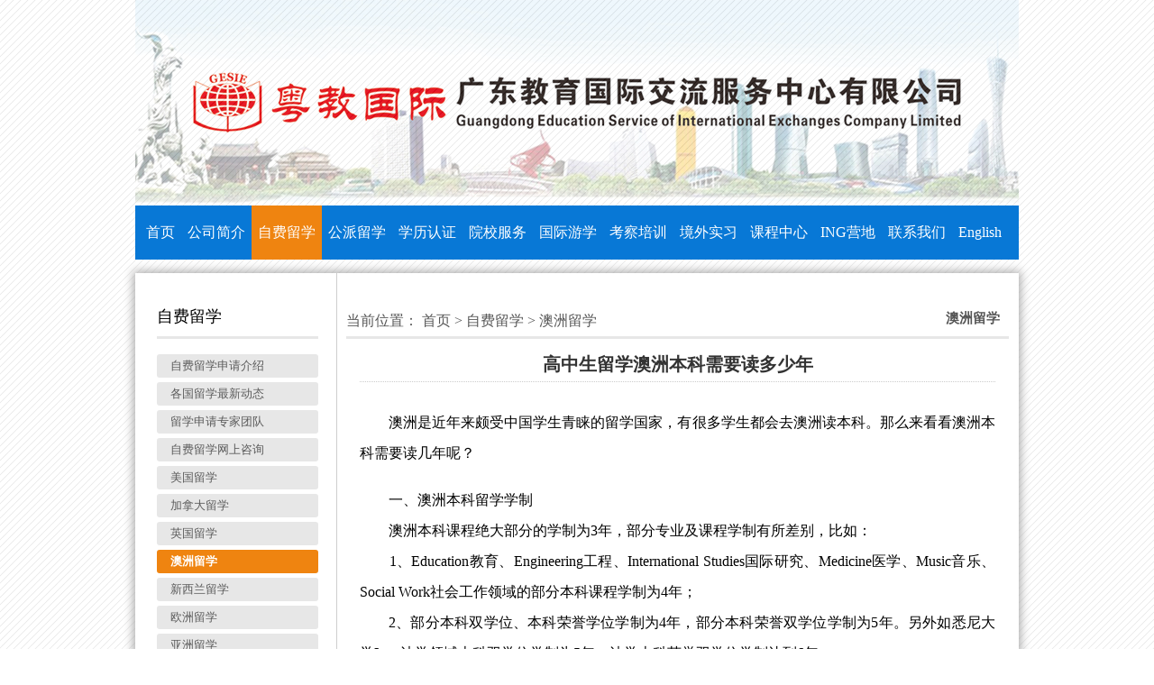

--- FILE ---
content_type: text/html
request_url: http://gesie.org/zifeiliuxue/aozhouliuxue/786.html
body_size: 4185
content:
<!DOCTYPE html>

<html>
<head>
<meta http-equiv="Content-Type" content="text/html; charset=utf-8" />
<meta http-equiv="X-UA-Compatible" content="IE=edge">
<title>高中生留学澳洲本科需要读多少年_广东教育国际交流服务中心有限公司</title>
<meta name="description" content="澳洲是近年来颇受中国学生青睐的留学国家，有很多学生都会去澳洲读本科。那么来看看澳洲本科需要读几年呢？ 一、澳洲本科留学学制 澳洲本科课程绝大部分的学制为3年，部分专业" />
<meta name="keywords" content="高中生,留学澳洲,本科,需要,读,多少年,澳洲," />
<link href="/favicon.ico" rel="shortcut icon" type="image/x-icon" />
</head>
<body>
<link href="http://www.gesie.org/favicon.ico" rel="shortcut icon">

	<link href="http://www.gesie.org/images/base.css" rel="stylesheet" type="text/css">



<style>

img{border:none;}

html { filter:progid:DXImageTransform.Microsoft.BasicImage(grayscale=1); } 

</style>

<div class="body-bg">

    </div>

    <div class=" body-block">



      <!-- 头部 -->

	        <div class="header">

        <div class="container ">

         <a href="http://www.gesie.org/"><div style="height:228px;"></div></a>

       </div>

        <div class="head-nav">

          <div class="cnmb">



            <!-- 头部导航 -->

            <ul class="hnav-ul" style="font-family:华文中宋">

				<li id="tabnav_btn_0" ><a href="http://www.gesie.org/">首页</a></li>
                <li id="tabnav_btn_0" class="">
                    <a href="/zhongxinjianjie/">
                    公司简介                    </a>
                </li>
                                <li id="tabnav_btn_0" class="active">
                    <a href="/zifeiliuxue/">
                    自费留学                    </a>
                </li>
                                <li id="tabnav_btn_0" class="">
                    <a href="/gongpailiuxue/">
                    公派留学                    </a>
                </li>
                                <li id="tabnav_btn_0" class="">
                    <a href="/xuelirenzheng/">
                    学历认证                    </a>
                </li>
                                <li id="tabnav_btn_0" class="">
                    <a href="/yuanxiaofuwu/">
                    院校服务                    </a>
                </li>
                                <li id="tabnav_btn_0" class="">
                    <a href="/guojiyouxue/">
                    国际游学                    </a>
                </li>
                                <li id="tabnav_btn_0" class="">
                    <a href="/kaochapeixun/">
                    考察培训                    </a>
                </li>
                                <li id="tabnav_btn_0" class="">
                    <a href="/jingwaishixi/">
                    境外实习                    </a>
                </li>
                                <li id="tabnav_btn_0" class="">
                    <a href="/kechengzhongxin/">
                    课程中心                    </a>
                </li>
                                <li id="tabnav_btn_0" class="">
                    <a href="/yukezhongxin/">
                    ING营地                    </a>
                </li>
                                <li id="tabnav_btn_0" class="">
                    <a href="/lianxiwomen/">
                    联系我们                    </a>
                </li>
                                <li id="tabnav_btn_0" class="">
                    <a href="/English/">
                    English                    </a>
                </li>
                            </ul>

          </div>

        </div>

      </div>

      <!--header end-->
<link rel="stylesheet" type="text/css" href="http://www.gesie.org/images/metinfo_ui.css" id="metuimodule" data-module="2">

	<link rel="stylesheet" type="text/css" href="http://www.gesie.org/images/metinfo.css">

	<script src="http://www.gesie.org/images/jquery.min.js" type="text/javascript"></script><style type="text/css" abt="234"></style>

	<script src="http://www.gesie.org/images/jquery.SuperSlide.2.1.js" type="text/javascript"></script>

	<script src="http://www.gesie.org/images/metinfo_ui.js" type="text/javascript"></script>

<div class="content">

        <div class="sidebar inner">

		    <div class="sb_nav">



					<h3 class="title myCorner" data-corner="top 1px" style="border-top-left-radius: 1px; border-top-right-radius: 1px;">自费留学</h3>

					<div class="active" id="sidebar" data-csnow="259" data-class3="0" data-jsok="2">
				<dl class="list-none navnow">
				<dt id="part2_260" class="">
					<a href="/zifeiliuxue/zifeiliuxueshenqingjieshao/" class="zm"><span>自费留学申请介绍</span></a>
				</dt>
				</dl>
								<dl class="list-none navnow">
				<dt id="part2_260" class="">
					<a href="/zifeiliuxue/geguoliuxuezuixindongtai/" class="zm"><span>各国留学最新动态</span></a>
				</dt>
				</dl>
								<dl class="list-none navnow">
				<dt id="part2_260" class="">
					<a href="/zifeiliuxue/liuxueshenqingzhuanjiatuandui/" class="zm"><span>留学申请专家团队</span></a>
				</dt>
				</dl>
								<dl class="list-none navnow">
				<dt id="part2_260" class="">
					<a href="/zifeiliuxue/zifeiliuxuewangshangzixun/" class="zm"><span>自费留学网上咨询</span></a>
				</dt>
				</dl>
								<dl class="list-none navnow">
				<dt id="part2_260" class="">
					<a href="/zifeiliuxue/meiguoliuxue/" class="zm"><span>美国留学</span></a>
				</dt>
				</dl>
								<dl class="list-none navnow">
				<dt id="part2_260" class="">
					<a href="/zifeiliuxue/jianadaliuxue/" class="zm"><span>加拿大留学</span></a>
				</dt>
				</dl>
								<dl class="list-none navnow">
				<dt id="part2_260" class="">
					<a href="/zifeiliuxue/yingguoliuxue/" class="zm"><span>英国留学</span></a>
				</dt>
				</dl>
								<dl class="list-none navnow">
				<dt id="part2_260" class="on">
					<a href="/zifeiliuxue/aozhouliuxue/" class="zm"><span>澳洲留学</span></a>
				</dt>
				</dl>
								<dl class="list-none navnow">
				<dt id="part2_260" class="">
					<a href="/zifeiliuxue/xinxilanliuxue/" class="zm"><span>新西兰留学</span></a>
				</dt>
				</dl>
								<dl class="list-none navnow">
				<dt id="part2_260" class="">
					<a href="/zifeiliuxue/ouzhouliuxue/" class="zm"><span>欧洲留学</span></a>
				</dt>
				</dl>
								<dl class="list-none navnow">
				<dt id="part2_260" class="">
					<a href="/zifeiliuxue/yazhouliuxue/" class="zm"><span>亚洲留学</span></a>
				</dt>
				</dl>
				
											<div class="clear"></div>

					</div>

					<div class="cat_bottom"></div>



		    </div>

		    <div class="sb_box">

			    <h3 class="title">

            <style type="text/css">

.position li{float:left;list-style:none;}

</style>

					<div class="position">当前位置：

					 <a href='/' class=''>首页</a> > <a href='/zifeiliuxue/' class=''>自费留学</a> > <a href='/zifeiliuxue/aozhouliuxue/'>澳洲留学</a>
					</div>

					<span>澳洲留学</span>

				</h3>

				<div class="clear"></div>



        <div class="active" id="shownews">

		    <h1 class="title">高中生留学澳洲本科需要读多少年</h1>

			<p> </p>

			<p class="MsoNormal" style="text-indent:28.0pt;mso-char-indent-count:2.0;

line-height:25.0pt;mso-line-height-rule:exactly"><p style="text-indent:24.0pt; text-align:justify"><span style="font-size:10.5pt"><span style="line-height:25.0pt"><span style="font-family:&quot;Times New Roman&quot;"><span style="font-size:12.0pt"><span style="font-family:宋体">澳洲是近年来颇受中国学生青睐的留学国家，有很多学生都会去澳洲读本科。那么来看看澳洲本科需要读几年呢？</span></span></span></span></span></p>

<p style="text-align:justify">&nbsp;</p>

<p style="text-align:justify"><span style="font-size:10.5pt"><span style="line-height:25.0pt"><span style="font-family:&quot;Times New Roman&quot;"><span style="font-size:12.0pt"><span style="font-family:宋体">　　一、澳洲本科留学学制</span></span></span></span></span></p>

<p style="text-align:justify"><span style="font-size:10.5pt"><span style="line-height:25.0pt"><span style="font-family:&quot;Times New Roman&quot;"><span style="font-size:12.0pt"><span style="font-family:宋体">　　澳洲本科课程绝大部分的学制为3年，部分专业及课程学制有所差别，比如：</span></span></span></span></span></p>

<p style="text-align:justify"><span style="font-size:10.5pt"><span style="line-height:25.0pt"><span style="font-family:&quot;Times New Roman&quot;"><span style="font-size:12.0pt"><span style="font-family:宋体">　　1、Education教育、Engineering工程、International Studies国际研究、Medicine医学、Music音乐、Social Work社会工作领域的部分本科课程学制为4年；</span></span></span></span></span></p>

<p style="text-indent:24.0pt; text-align:justify"><span style="font-size:10.5pt"><span style="line-height:25.0pt"><span style="font-family:&quot;Times New Roman&quot;"><span lang="EN-US" style="font-size:12.0pt"><span style="font-family:宋体">2</span></span><span style="font-size:12.0pt"><span style="font-family:宋体">、部分本科双学位、本科荣誉学位学制为4年，部分本科荣誉双学位学制为5年。另外如悉尼大学Law法学领域本科双学位学制为5年，法学本科荣誉双学位学制达到6年。</span></span></span></span></span></p>

<p style="text-indent:24.0pt; text-align:justify">&nbsp;</p>

<p style="text-align:justify"><span style="font-size:10.5pt"><span style="line-height:25.0pt"><span style="font-family:&quot;Times New Roman&quot;"><span style="font-size:12.0pt"><span style="font-family:宋体">　　二、本科留学条件</span></span></span></span></span></p>

<p style="text-align:justify"><span style="font-size:10.5pt"><span style="line-height:25.0pt"><span style="font-family:&quot;Times New Roman&quot;"><span style="font-size:12.0pt"><span style="font-family:宋体">　　1、对于高考成绩不错的学生，可以直申澳洲本科</span></span></span></span></span></p>

<p style="text-align:justify"><span style="font-size:10.5pt"><span style="line-height:25.0pt"><span style="font-family:&quot;Times New Roman&quot;"><span style="font-size:12.0pt"><span style="font-family:宋体">　　申请条件：高中毕业，申请澳洲五星级大学（包括澳洲八大名校）要求当年高考成绩达到一本线以上，申请澳洲四星或三星级大学一般要求高考成绩达到二本分数线以上；雅思6、5以上，单科不低于6、0。</span></span></span></span></span></p>

<p style="text-align:justify"><span style="font-size:10.5pt"><span style="line-height:25.0pt"><span style="font-family:&quot;Times New Roman&quot;"><span style="font-size:12.0pt"><span style="font-family:宋体">　　澳洲八大名校中除了墨尔本大学以外，其他7所均承认中国高考成绩。</span></span></span></span></span></p>

<p style="text-align:justify"><span style="font-size:10.5pt"><span style="line-height:25.0pt"><span style="font-family:&quot;Times New Roman&quot;"><span style="font-size:12.0pt"><span style="font-family:宋体">　　2、高二在读学生以及高三毕业生可申请澳洲预科，然后入读澳洲本科</span></span></span></span></span></p>

<p style="text-align:justify"><span style="font-size:10.5pt"><span style="line-height:25.0pt"><span style="font-family:&quot;Times New Roman&quot;"><span style="font-size:12.0pt"><span style="font-family:宋体">　　申请条件：至少完成高二学习，平均成绩70分以上；雅思5、0-6、0分，可配语言</span></span></span></span></span></p>

<p style="text-align:justify"><span style="font-size:10.5pt"><span style="line-height:25.0pt"><span style="font-family:&quot;Times New Roman&quot;"><span style="font-size:12.0pt"><span style="font-family:宋体">　　3、完成高三学业的学生可申请澳洲快捷课程，后入读澳洲本科</span></span></span></span></span></p>

<p style="text-align:justify"><span style="font-size:10.5pt"><span style="line-height:25.0pt"><span style="font-family:&quot;Times New Roman&quot;"><span style="font-size:12.0pt"><span style="font-family:宋体">　　申请条件：高三完成，平均成绩80分以上；雅思要求5、5-6、0分。</span></span></span></span></span></p>

<p style="text-align:justify"><span style="font-size:10.5pt"><span style="line-height:25.0pt"><span style="font-family:&quot;Times New Roman&quot;"><span style="font-size:12.0pt"><span style="font-family:宋体">　　4、对于国内的本科在读生或者大专学生，可通过转学分申请入读澳洲大学本科，种种方式可最多减免1、5年学分。</span></span></span></span></span></p>

<p style="text-align:justify"><span style="font-size:10.5pt"><span style="line-height:25.0pt"><span style="font-family:&quot;Times New Roman&quot;"><span style="font-size:12.0pt"><span style="font-family:宋体">　　申请条件：雅思5、5分以上，可配语言学习。</span></span></span></span></span></p>

<p style="text-align:justify">&nbsp;</p>

<p style="text-align:justify"><span style="font-size:10.5pt"><span style="line-height:25.0pt"><span style="font-family:&quot;Times New Roman&quot;"><span style="font-size:12.0pt"><span style="font-family:宋体">　　三、澳洲本科留学优势</span></span></span></span></span></p>

<p style="text-align:justify"><span style="font-size:10.5pt"><span style="line-height:25.0pt"><span style="font-family:&quot;Times New Roman&quot;"><span style="font-size:12.0pt"><span style="font-family:宋体">　　1、教育模式不同</span></span></span></span></span></p>

<p style="text-align:justify"><span style="font-size:10.5pt"><span style="line-height:25.0pt"><span style="font-family:&quot;Times New Roman&quot;"><span style="font-size:12.0pt"><span style="font-family:宋体">　　澳大利亚的教育一直是宽进严出，注重培养学生的研究和逻辑思考能力，学生要通过 Essay，Presentation，homework和小组</span></span></span></span></span></p>

<p style="text-align:justify"><span style="font-size:10.5pt"><span style="line-height:25.0pt"><span style="font-family:&quot;Times New Roman&quot;"><span style="font-size:12.0pt"><span style="font-family:宋体">　　讨论等来充分理解和学习知识，学生更注重自学，打破了传统教与学的模式。</span></span></span></span></span></p>

<p style="text-align:justify"><span style="font-size:10.5pt"><span style="line-height:25.0pt"><span style="font-family:&quot;Times New Roman&quot;"><span style="font-size:12.0pt"><span style="font-family:宋体">　　2、升读本科的考评方式不同</span></span></span></span></span></p>

<p style="text-align:justify"><span style="font-size:10.5pt"><span style="line-height:25.0pt"><span style="font-family:&quot;Times New Roman&quot;"><span style="font-size:12.0pt"><span style="font-family:宋体">　　澳大利亚的本科，学生可以通过各州考试，达到入学要求即可，而且考评方式与国内不同，平时成绩+考试成绩是常见的考评方式。而在国内，高考是唯一途径，且只跟高考那一次考试相关，平时考的再好，高考发挥失常也算是考试失利，同时这也是为什么中学生赴澳留学的原因之一。</span></span></span></span></span></p>

<p style="text-align:justify"><span style="font-size:10.5pt"><span style="line-height:25.0pt"><span style="font-family:&quot;Times New Roman&quot;"><span style="font-size:12.0pt"><span style="font-family:宋体">　　3、澳洲本科学制安排十分合理</span></span></span></span></span></p>

<p style="text-align:justify"><span style="font-size:10.5pt"><span style="line-height:25.0pt"><span style="font-family:&quot;Times New Roman&quot;"><span style="font-size:12.0pt"><span style="font-family:宋体">　　澳洲本科主要为3-5年制，常见的商科、文科、IT为三年制，工程、教育等课程是4年制，医学类课程为5年制。在本科阶段，学生可以学到非常扎实的知识。除此之外，开学时间也比较合理，大部分课程一年有2次开学，个别学校有三次开学机会。</span></span></span></span></span></p>

<p style="text-indent:24.0pt; text-align:justify"><span style="font-size:10.5pt"><span style="line-height:25.0pt"><span style="font-family:&quot;Times New Roman&quot;"><span lang="EN-US" style="font-size:12.0pt"><span style="font-family:宋体">4</span></span><span style="font-size:12.0pt"><span style="font-family:宋体">、课程设置</span></span></span></span></span></p>

<p style="text-indent:24.0pt; text-align:justify"><span style="font-size:10.5pt"><span style="line-height:25.0pt"><span style="font-family:&quot;Times New Roman&quot;"><span style="font-size:12.0pt"><span style="font-family:宋体">澳洲课程设置是密切贴合澳洲市场需求的，很多学校都配备了实习课程，学生可以在本科阶段边学习边实习，提升自己将来的就业竞争力。</span></span></span></span></span></p>

<p style="text-indent:24.0pt; text-align:justify">&nbsp;</p>

<p style="text-indent:24.0pt; text-align:justify">&nbsp;</p>

			</p>

			        </div>



		    </div>

		    <div class="clear"></div>

		</div>
<div class="footer">

             <div class="head-nav">

          <div class="container">



            <!-- 头部导航 -->

            <ul class="hnav-ul" style="font-family:华文中宋">

        <li id="tabnav_btn_0" ><a href="http://www.gesie.org/">首页</a></li>
                <li id="tabnav_btn_0" class="">
                    <a href="/zhongxinjianjie/">
                    公司简介                    </a>
                </li>
                                <li id="tabnav_btn_0" class="active">
                    <a href="/zifeiliuxue/">
                    自费留学                    </a>
                </li>
                                <li id="tabnav_btn_0" class="">
                    <a href="/gongpailiuxue/">
                    公派留学                    </a>
                </li>
                                <li id="tabnav_btn_0" class="">
                    <a href="/xuelirenzheng/">
                    学历认证                    </a>
                </li>
                                <li id="tabnav_btn_0" class="">
                    <a href="/yuanxiaofuwu/">
                    院校服务                    </a>
                </li>
                                <li id="tabnav_btn_0" class="">
                    <a href="/guojiyouxue/">
                    国际游学                    </a>
                </li>
                                <li id="tabnav_btn_0" class="">
                    <a href="/kaochapeixun/">
                    考察培训                    </a>
                </li>
                                <li id="tabnav_btn_0" class="">
                    <a href="/jingwaishixi/">
                    境外实习                    </a>
                </li>
                                <li id="tabnav_btn_0" class="">
                    <a href="/kechengzhongxin/">
                    课程中心                    </a>
                </li>
                                <li id="tabnav_btn_0" class="">
                    <a href="/yukezhongxin/">
                    ING营地                    </a>
                </li>
                                <li id="tabnav_btn_0" class="">
                    <a href="/lianxiwomen/">
                    联系我们                    </a>
                </li>
                                <li id="tabnav_btn_0" class="">
                    <a href="/English/">
                    English                    </a>
                </li>
                            </ul>

          </div>

        </div>



        <!-- 底部信息 -->

        <div class="footer-info"><img src="http://www.gesie.org/images/be8cb71f3a95b027320f30895b14ff5d.jpg" id="code" alt="">

          <span>广东教育国际交流服务中心有限公司</span>

          <span>办公地址：广州市东风东路723号高教大厦二楼</span>

          <span>咨询电话：020—37628058</span>

          <span><a href="http://www.miitbeian.gov.cn/" target="_blank"><a href="https://beian.miit.gov.cn/" rel="nofollow" target="_blank">粤ICP备05084189号-1</a></a></span>

        </div>

      </div>

  

	  <!--footer end-->

    </div>

	<script type="text/javascript" src="http://www.gesie.org/images/jquery.min.js"></script>

	<script type="text/javascript" src="http://www.gesie.org/images/base.js"></script>

	<script type="text/javascript" src="http://www.gesie.org/images/jquery.cxscroll.min.js"></script>
<script type="text/javascript">

      $(function(){
        //  初始化轮播图
        swiper.init()

        //  初始化新闻发布标签切换
        newsTab.init()

        $("#pic_list_1").cxScroll({
          direction:"right",
          speed:1000,
          time:2000,
          plus:false,
          minus:false
        });
      })
    </script>

</div>
</body>
</html>

--- FILE ---
content_type: text/css
request_url: http://www.gesie.org/images/base.css
body_size: 2125
content:
* {
  padding: 0;
  margin: 0;
}
a{text-decoration:none;color: #000000}
.logo {
  margin: 55px 0 100px 0;
}
.bor-white {
  width: 100%;
  height: 100%;
  border:1px solid #fff;
}
.bor-blue {
  border: 2px solid #2cb3f3;
}
.bottom-title a:-webkit-any-link {
    color: #fff;
    text-decoration: none;
    cursor: auto;
}
/* body - Ã¨Æ’Å’Ã¦â„¢Â¯Ã¥â€ºÂ¾*/
.body-bg {
  height: 100%;
  width: 100%;
  background: url(head-bg.png);
  background-repeat: no-repeat;
  position: absolute;
  top: 0;
  left: 0;
  z-index: 0;
  background-position: top center;
}
.body-bg img{
  z-index: 1;
  width: 1920px;
  height: 296px;
  position: relative;
}
.body-block {

  width: 100%;
  position: absolute;
  margin: 0 auto;
  top: 0;
  left: 0;
  z-index: 2;
  display: table;
  background-image: url('../images/pp.png');
}
.news {
  height: 364px;
  width: 385px;
  background-color: #fff;
  float: left;
}
.news-tab {
  width: 100%;
  height: 50px;
}
.news-tab-ul {
  list-style: none;
}
.news-tab-ul li {
  width: 25%;
  float: left;
  text-align: center;
  line-height: 50px;
  background-color: #2cc4da;
  color: #fff;
  font-size: 16px;
  cursor: pointer;
  font-family: 华文中宋;
}

.news-tab-ul li.active {
  background-color: #ef8410;
}
.news-text {

}
.news-text-item {
  overflow: auto;
  display: none;
}
.news-text-item.active {
  display: block;
}
.news-text-ul {
  list-style: none;
  margin: 25px;
}
.news-text-ul li {
  line-height: 26px;
  font-size: 14px;
  color: #4c4c4c;
  width: 100%;
  display: table;
}
.news-text-ul li a{
  text-decoration: none;
  color: #4c4c4c;
  float: left;
  width: 291px;
  overflow: hidden;
  white-space: nowrap;
  text-overflow: ellipsis;
}
.news-text-ul li:hover a,.news-text-ul li:hover span{
  color: #ef8410;
}
.news-text-ul li span{
  float: right;
}
.tags {
  width: 196px;
  float: right;
}

.tag-ul {
  list-style: none;
  display: table;
}
.tag-ul li {
  height: 114px;
  width: 192px;
  background-color: #fff;
  margin-bottom: 6px;
}
.tag-ul li img {
  height: 112px;
  width: 190px;
  border:1px solid #fff;
}

.scroll {
  width: 586px;
  height: 217px;
  background-color: #fff;
  margin-bottom: 6px;
  float: left;
}
/*  head - Ã¥Â¤Â´Ã©Æ’Â¨  */
.header {
  width: 980px;
  position: relative;
  margin: 0 auto;
}
.head-logo {
  position: absolute;
  top: 0;
  left: 0;
  z-index: 5;
}



/*  head-nav - Ã¥Â¤Â´Ã©Æ’Â¨Ã¥Â¯Â¼Ã¨Ë†Âª  */
.head-nav {
  width: 100%;
  height: 60px;
  background-color: #0878d6;
}
.hnav-ul {
      margin: 0 auto;
  display: table;
  list-style: none;
  _margin: 0 auto;
    margin-left: 0px;
}
.hnav-ul li {
  float: left;
  padding: 0 7px;
  line-height: 60px;
}
.hnav-ul li a{
  text-decoration: none;
  display: block;
  color: #fff;
}
.hnav-ul li a:hover{
  color: #ccc;
}
.hnav-ul li.active {
  background-color: #ef8410;
}


/*  content - Ã¥â€ â€¦Ã¥Â®Â¹Ã©Æ’Â¨Ã¥Ë†â€   */
.container {
  width: 980px;
  margin: 0 auto;
  display: table;
  _margin: 0 auto;
}
.content {
  height: 100%;
  width: 980px;
  position: relative;
  margin: 0 auto;
  margin-top: 20px;
  z-index: 10;
}
.left-box {
  width: 388px;
  float: left;
}
.left-item {
  height: 138px;
  width: 384px;
  margin-bottom: 6px;
  float: left;
  position: relative;
}
.left-item img {
  height: 136px;
  width: 382px;
  border: 1px solid #fff;
}

.right-box {
  width: 586px;
  float: right;
}
.bottom-box {
  height: 138px;
  width: 100%;
  float: right;
  padding-bottom: 15px;
}
.bottom-item {
  height: 138px;
  width: 286px;
  float: left;
  margin-left: 6px;
  position: relative;
}
.bottom-title {
  position: absolute;
  color: #fff;
  font-size: 16px;
}
.bottom-title.leftbottom {
  left:0;
  bottom: 0;
  height: 50px;
  width: 200px;
  text-align: center;
  line-height: 50px;
}
.bottom-title.right {
    right: 0;
    top: 0;
    height: 118px;
    width: 30px;
    padding: 10px;
    text-align: center;
    line-height: 30px;
}
.bottom-title.rightbottom {
  right:0;
  bottom: 0;
  height: 50px;
  width: 200px;
  text-align: center;
  line-height: 50px;
}
/*Ã¨Â½Â®Ã¦â€™Â­*/
.swiper-box {
  width: 384px;
  height: 290px;
  background-color: #fff;
  margin-bottom: 6px;
}
.swiper {
  width: 382px;
  height: 288px;
  border: 1px solid #ccc;
  overflow: hidden;
  position: relative;
}
.swiper-img-ul {
  display: table;
  list-style: none;
  width: 9999px;
  left: 0;
  position: relative;
}
.swiper-img-ul li{
  float: left;
  display: block;
  width: 382px;
  height: 288px;
}
.swiper-img-ul li img{
  width: 100%;
  height: 100%;
}
.swiper-title {
  width: 100%;
  height: 37px;
  background-color: rgba(0,0,0,0.5);
  position: absolute;
  bottom: 0;
}
.swiper-title-ul {
  margin: 10px 40px 0 10px;
  list-style: none;
  height: 16px;
  overflow: hidden;
}
.swiper-title-ul li{
  line-height: 16px;
  overflow: hidden;
  white-space: nowrap;
  text-overflow: ellipsis;
  color: #fff;
  display: none;
}
.swiper-title-ul li.active {
  display: block;
}
.swiper-title-ul li a{
  font-size: 12px;
  text-decoration: none;
  color: #fff;
}
.swiper-btn-ul {
  display: table;
  list-style: none;

  top: 16px;
  right: 10px;
  color: #fff;
  position: absolute;
}
.swiper-btn-ul li {
  float: left;
  width: 6px;
  height: 6px;
  margin-right: 6px;
  background-color: rgba(255,255,255,0.5);
}
.swiper-btn-ul li.active {
  background-color: rgba(255,255,255,1);
}
.swiper-btn-ul li a{
  width: 100%;
  height: 100%;
  display: block;
}

.scrol-title {
  height: 100%;
  float: left;
  width: 20px;
  background-color: #32c9de;
  color: #fff;
  line-height: 20px;
  padding: 0 10px;
  text-align: center;
}
.scrol-title span {
  position: relative;
  top: 62px;
}
.icon-arr {
  height: 12px;
  width: 13px;
  top: 100px;
  position: absolute;
}
.icon-arr a {
  height: 12px;
  width: 13px;
  display: block;
}
.icon-arr img{
  height: 12px;
  width: 13px;
        float: left;
}
.icon-arr.left {
  left: 3px;
}
.icon-arr.right {
  right: 3px;
}
.scroll-box {
  width: 500px;
  height: 197px;
  float: right;
  position: relative;
  padding: 10px 22px;
}
.scroll-box-content {
  width: 100%;
  height: 100%;
  position: relative;
}
.scroll-box-ul {
  display: table;
  list-style: none;
  width: 9999px;
  position: absolute;
top: 0;
}
.scroll-box-ul > li {
  width: 120px;
  height: 195px;
  float: left;
  margin-right: 5px;
}
.scroll-box-ul > li img {
  width: 120px;
  height: 120px;
  float: left;

}
.scroll-box-ul > li span {
  padding-left: 10px;
  display: block;
  line-height: 20px;
  font-size: 12px;
  color: #4c4c4c;
}
.scroll-box-ul > li span.b {
  color: #000;

}
.scroll-text {
  width: 170px;
  /*height: 75px;*/
  padding-top: 10px;
  float: left;
}
/*  footer - Ã¥â€ â€¦Ã¥Â®Â¹Ã©Æ’Â¨Ã¥Ë†â€   */
.footer {
  width: 980px;
  margin-top: 15px;
  position: relative;
  margin: 0 auto;
}
.footer-nav {
  height: 50px;
  background-color: #0878d6;
}
.footer-info {
  padding: 20px 0;
  margin: 10px 0 80px 0;
  background-color: #fff;
  width: 100%;
  text-align: center;
  background-size: 100% 100%;
}
.footer-info span {
  display: block;
  line-height: 25px;
  padding-top:10px;
  padding-right:180px;
}
#code {
	width:150px;
	position:absolute;
	right:180px;
}
.fnav-ul {
  display: table;
  list-style: none;
  margin: 18px auto;
}
.fnav-ul li {
  float: left;
  border-right: 1px solid #fff;
}
.fnav-ul li:last-child {
  border-right: 0;
}
.fnav-ul li a {
  display: block;
  color: #fff;
  padding: 0 9px;
  line-height: 14px;
  text-decoration: none;
}
.fnav-ul li a:hover {
  color: #ccc;
}


.scroll_horizontal{
  position:relative;
  width: 100%;
  height: 100%;
}

.scroll_horizontal .box{
  overflow:hidden;
  position:relative;
  width:500px;
  height: 195px;
  margin:0 auto;
}

.scroll_horizontal .list{
  overflow:hidden;
  width:9999px;
}

.scroll_horizontal .list img {
  float: left;
  width:173px;
  height:150px;
}
.scroll_horizontal .scroll-text {
  float: left; padding-left: 5px;
  display: block;
  line-height: 15px;
  font-size: 12px;
  color: #4c4c4c;
}
.scroll_horizontal .scroll-text span {
  display: block;
}
.scroll_horizontal .scroll-text span.b {
  color: #000;
}


.scroll_horizontal .list li{
  float:left;
  width: 180px;
  height: 190px;
  margin-right: 5px;
}

.scroll_horizontal .prev,
.scroll_horizontal .next{
  position:absolute;
  top:0;
  width:13px;
  height:100%;
  background-repeat:no-repeat;
  cursor:pointer;

}
.scroll_horizontal .prev:hover,
.scroll_horizontal .next:hover {
  background-color: rgba(0, 0, 0, 0.1);
}
.scroll_horizontal .prev{
  left:-19px;
  background-position:0 0;
}

.scroll_horizontal .next{
  right:-19px;
  background-position:-40px 0;
}

.scroll_horizontal .prev:hover{
  background-position:0 -50px;
}

.scroll_horizontal .next:hover{
  background-position:-40px -50px;
}
.cnmb{width: 980px;}
.cnmb ul{width: 980px; margin-left: 5px; list-style: none;}
.cnmb ul li{float: left;}



--- FILE ---
content_type: text/css
request_url: http://www.gesie.org/images/metinfo_ui.css
body_size: 3491
content:
@charset "utf-8";
/*初始化*/
body,h1,h2,h3,h4,h5,h6,dl,dt,li,dd,th,td,p,pre,form,input,button,textarea,hr{margin:0;padding:0;}h1,h2,h3,h4,h5,h6{font-size:100%;}img{border:0;}button,input,select,textarea{font-size:100%;}ul,ol{ padding-left:0px;}
.clear{ clear:both; }
.list-none{ list-style:none; padding:0px; margin:0px;}
.editor{ line-height:2; color:#333;}
.editor ul,.editor ol{ padding:0px 0px 0px 25px; margin:0px;}
.editor a{ color:#1C57C4; text-decoration:underline;}
/*按钮*/
.button{ display: inline-block; zoom: 1; *display: inline; vertical-align: baseline; margin: 0 2px; outline: none; cursor: pointer; text-align: center; text-decoration: none; font: 14px/100% Arial, Helvetica, sans-serif; padding: .5em 2em .55em; text-shadow: 0 1px 1px rgba(0,0,0,.3); -webkit-border-radius: .5em; -moz-border-radius: .5em; border-radius: .5em; -webkit-box-shadow: 0 1px 2px rgba(0,0,0,.2); -moz-box-shadow: 0 1px 2px rgba(0,0,0,.2); box-shadow: 0 1px 2px rgba(0,0,0,.2);}
.button:hover { text-decoration: none; color:#fff; }
.button:active { position: relative; top: 1px;}
.orange{ color: #fef4e9; border: solid 1px #da7c0c; background: #f78d1d; background: -webkit-gradient(linear, left top, left bottom, from(#faa51a), to(#f47a20)); background: -moz-linear-gradient(top,  #faa51a,  #f47a20); filter:  progid:DXImageTransform.Microsoft.gradient(startColorstr='#faa51a', endColorstr='#f47a20'); }
.orange:hover { background: #f47c20; background: -webkit-gradient(linear, left top, left bottom, from(#f88e11), to(#f06015)); background: -moz-linear-gradient(top,  #f88e11,  #f06015); filter:  progid:DXImageTransform.Microsoft.gradient(startColorstr='#f88e11', endColorstr='#f06015'); }
.orange:active { color: #fcd3a5; background: -webkit-gradient(linear, left top, left bottom, from(#f47a20), to(#faa51a)); background: -moz-linear-gradient(top,  #f47a20,  #faa51a); filter:  progid:DXImageTransform.Microsoft.gradient(startColorstr='#f47a20', endColorstr='#faa51a');}
input.input-text,input.input-file,input.code,textarea { padding: 4px; font-size: 15px; outline: none; text-shadow: 0px 1px 0px #fff; -webkit-border-radius: 3px; -moz-border-radius: 3px; border-radius: 3px; border: 1px solid #ccc; -webkit-transition: .3s ease-in-out; -moz-transition: .3s ease-in-out; -o-transition: .3s ease-in-out; background:#fff url(../images/dt-10.gif) repeat-x left top; }
input.input-text:focus,input.input-file:focus,input.code:focus,textarea:focus { border: 1px solid #fafafa; -webkit-box-shadow: 0px 0px 6px #007eff; -moz-box-shadow: 0px 0px 5px #007eff; box-shadow: 0px 0px 5px #007eff;}
/*表单*/
td.text{ width:20%; padding:6px 5px 6px 0px; text-align:right; font-size:14px; font-weight:bold;}
td.input{ padding:6px 8px;}
td.input input{ margin-right:8px;}
td.input .info{ padding-left:15px; color:#f00;}
td.input img{ position:relative; bottom:1px;}
td.submint{ padding:10px;}
/*工具栏*/
.met_hits{ padding:0px 5px; height:35px; line-height:35px; margin-top:10px; border-top:1px dotted #ccc; text-align:right; position:relative; color:#666;}
.met_hits a{ color:#666;}
.met_hits .metjiathis{ position:absolute; left:5px; top:8px;}
.met_page{ text-align:center;}
.met_page a{ margin-right:50px; color:#1C57C4; text-decoration:underline;}
/*翻页*/
#flip{ margin-bottom:15px;}
/*附件*/
.met_annex{ color:#f00; text-decoration:underline;}
.met_annex:hover{ color:#f00; text-decoration:underline}
/*简介模块*/
#showtext{ padding:15px; line-height:2;}
#showtext td {
    width: 33%;
    text-indent: 63px;
}
/*文章模块*/
#newslist{ padding:15px 20px;}
#newslist li{ padding:6px 10px; background:url(../images/dt-0.gif) no-repeat left 19px;}
#newslist li a{ font-size:14px; margin-right:5px;}
#newslist li span{ float:right; color:#aaa;}
#newslist li p{width: 510px;color:#aaa;height: 15px;font-size: 12px;}
#newslist li p font{width: 510px;overflow: hidden;}
#shownews{ padding:0px 15px 15px;}
#shownews .editor{ line-height:2; padding:0px 10px; font-size:14px;}
#shownews h1{ font-size:20px; text-align:center; border-bottom:1px dotted #ccc; padding:5px 0px; margin:10px 0px; color:#333;}
/*产品模块*/
#productlist{ padding:15px 10px;}
#productlist li{ float:left; display:inline; text-align:center;}
#productlist li a.img{ display:block; text-align:center; font-size:0px;}
#productlist li a.img img{ margin:auto; border:1px solid #ccc;}
#productlist li h3{ padding:5px 0px 10px; font-weight:normal; line-height:1.5;}
#showproduct{ padding:15px;}
#showproduct h1.title{ font-size:18px; padding:5px 0px; margin-bottom:5px;}
#showproduct .pshow{width:805px;}
#showproduct .pshow dt{ float:left;}
#showproduct .pshow dd{ float:right;}
#showproduct .pshow dd ul{ margin-left:15px; }
#showproduct .pshow dd li{ padding:5px 5px 5px 45px; min-height:28px; _height:28px; margin:5px 0px; clear:both; border-bottom:1px solid #eee; position:relative; line-height:2; }
#showproduct .pshow dd li span{ position:absolute; left:0px; top:0px; color:#999; padding:5px; height:28px;}
#showproduct .ctitle{ margin:15px 0px 10px; padding:5px 20px; background:url(../images/dt-7.gif) no-repeat left center; *background-position:left 17px; font-size:14px; border-bottom:1px dotted #ccc; }
#showproduct .editor{ line-height:2; padding:0px 10px; font-size:14px;}
#showproduct .editor img{ max-width: 795px;}
/*下载模块*/
#downloadlist{ padding:15px;}
#downloadlist .metlist{ margin-bottom:20px;}
#downloadlist dl.top dt a{ color:#f00;}
#downloadlist .metlist dt{ border-bottom:1px solid #ddd; font-size:14px; font-weight:bold; padding:3px 5px 3px 20px; background:url(../images/dt-9.gif) no-repeat 5px 11px;}
#downloadlist .metlist dd{ color:#999; padding:5px 8px; background:#f8f8f8;}
#downloadlist .metlist dd b{ font-weight:normal;}
#downloadlist .metlist dd div{ float:right;}
#downloadlist .metlist dd span{ padding-right:20px;}
#downloadlist .metlist dd a{ color:#1C57C4; text-decoration:underline;}
#downloadlist .metlist dd a.down{ color:#fa1a1a; text-decoration:underline;}
#showdownload{ padding:15px;}
#showdownload h1.title{ font-size:18px; padding:5px 0px; margin-bottom:5px;}
#showdownload .paralist{ background:#f6f6f6; padding:5px 10px;}
#showdownload .paralist li{ padding:3px 5px 3px 0px; margin:5px 0px; border-bottom:1px solid #eee;}
#showdownload .paralist li a{ color:#f00; text-decoration:underline;}
#showdownload .paralist li span{ float:left; padding:0px 10px; margin-right:5px; text-align:left; }
#showdownload .editor{ line-height:2; padding:0px 10px; font-size:14px;}
#showdownload .ctitle{ margin:15px 0px 10px; padding:5px 20px; background:url(../images/dt-7.gif) no-repeat left center; *background-position:left 17px; font-size:14px; border-bottom:1px dotted #ccc; }
/*图片模块*/
#imglist{ padding:15px 10px;}
#imglist li{margin: 10px 0 15px 37px;float:left;display:inline;text-align:center;}
#imglist li a.img{ font-size:0px; display:block;}
#imglist li a.img img{width: 185px;height: 160px;margin:auto;border:1px solid #ccc;}
#imglist li h3{overflow: hidden;height: 45px;padding:5px 0px 10px;font-weight:normal;line-height:1.5;}
#showimg{ padding:15px;}
#showimg h1.title{ font-size:18px; padding:5px 0px; margin-bottom:10px; text-align:center;}
#showimg .imgshow{ text-align:center;}
#showimg .editor{ line-height:2; padding:0px 10px; font-size:14px;}
.imgparalist li{ padding:3px 15px 3px; background:url(../images/dt-0.gif) no-repeat 5px center;}
.imgparalist li span{ float:left; margin-right:10px; color:#999;}
#showimg .ctitle{ margin:10px 0px 10px; padding:5px 20px; background:url(../images/dt-7.gif) no-repeat left center; *background-position:left 17px; font-size:14px; border-bottom:1px dotted #ccc; }
/*招聘模块*/
#joblist{ padding:15px;}
#joblist dl{ padding:0px 5px 15px; margin-bottom:15px;}
#joblist dt{ padding:5px 10px; font-size:16px; font-weight:bold; border-bottom:1px dotted #ccc;}
#joblist dd{ padding:0px 0px 5px;}
#joblist dd .dtail{ padding:5px 10px; border-top:1px dotted #ccc;}
#joblist dd .dtail span{ margin-right:20px;}
#joblist dd .dtail a{ color:#1C57C4;}
#joblist dd .editor{padding:5px;}
#joblist dd .mis{ padding:5px 10px;}
#joblist dd .mis span{ margin-right:15px; color:#999;}
#showjob{ padding:15px;}
#showjob h1.title{ font-size:18px; padding:5px 0px; margin-bottom:5px;}
#showjob .paralist li{ float:left; width:45%; padding:3px 15px 3px; background:url(../images/dt-0.gif) no-repeat 5px center;}
#showjob .paralist li span{ float:left; margin-right:10px; color:#999;}
#showjob .ctitle{ margin:10px 0px 10px; padding:5px 20px; background:url(../images/dt-7.gif) no-repeat left center; *background-position:left 17px; font-size:14px; border-bottom:1px dotted #ccc; }
#showjob .info_cv{ font-size:12px; text-align:center; margin:10px 0px; }	
#showjob .editor{ line-height:2; padding:0px 10px; font-size:14px; }	
#cvlist{ padding:15px;}
/*在线留言*/
#messagelist{ padding:15px;}
#messagelist .metlist{ margin-bottom:10px; border:6px solid #dedede; padding:5px;}
#messagelist .metlist dt{ background:url(../images/message.gif) no-repeat left center; border-bottom:1px dotted #dedede; padding:4px 0px 4px 20px; margin-bottom:5px;}
#messagelist .metlist dt span.name{ color:#2c7199;}
#messagelist .metlist dt span.time{ padding-left:8px; color:#999;}
#messagelist .metlist dt span.tt{ float:right; padding-right:5px;}
#messagelist .metlist dd.info span.tt{ display:none; clear:both;}
#messagelist .metlist dd.info span.text{ display:block; line-height:1.5; padding:8px 5px;}
#messagelist .metlist dd.reinfo span.tt{ background:url(../images/admin.gif) no-repeat left 3px; display:block; border-bottom:1px dotted #dedede; padding:2px 0px 2px 20px; margin:0px 0px 5px;color:#2c7199;}
#messagelist .metlist dd.reinfo span.text{ display:block; line-height:1.5; padding:8px 5px;}
#messagelist .ctitle{ margin:10px 0px 10px; padding:5px 20px; background:url(../images/dt-7.gif) no-repeat left center; *background-position:left 17px; font-size:14px; border-bottom:1px dotted #ccc;}
#messagelist table{ margin:0px auto;}
#messagetable{ padding:15px;}
#messagetable table{ margin:0px auto;}
/*在线反馈*/
#feedback{ padding:15px;}
#feedback table{ margin:0px auto;}
/*友情链接*/
#linklist{ padding:15px 15px 25px;}
#linklist .ctitle{ margin:10px 0px 10px; padding:5px 20px; background:url(../images/dt-7.gif) no-repeat left center; *background-position:left 17px; font-size:14px; border-bottom:1px dotted #ccc;}
#linklist .inside{ padding:15px 0px 0px;}
#linklist .metlist .img li{ list-style:none; display:inline; padding-right:5px;}
#linklist .metlist .img img{ width:88px; height:31px;}
#linklist .metlist .txt li{ list-style:none; float:left; width:88px; height:20px; line-height:20px; margin-right:5px; overflow:hidden;}
#linksubmit{ padding:15px;}
#linksubmit table{ margin:0px auto;}
#memberbox{ padding:15px;}
/*站内搜索*/
ul.searchnavlist{ list-style:none; padding:0px; margin-left:30px;}
ul.searchnavlist li{ padding:5px 0px;}
#searchlist{ padding:15px;}
#searchlist li{ padding-left:10px; margin-bottom:6px; line-height:1.5;}
#searchlist ul{ list-style:none; padding:0px; margin:0px;}
#searchlist ul li{ padding:3px 5px; margin-bottom:5px;}
#searchlist ul li img{ display:none;}
#searchlist .search_title{ display:block; padding:2px 0px;}
#searchlist .search_title a{ font-size:14px; color:#12C; text-decoration:underline;}
#searchlist .search_title em{ color:#c00; text-decoration:underline; font-style:normal;}
#searchlist .search_detail{ display:block; }
#searchlist .search_detail a{ text-decoration:underline; color:#12C;}
#searchlist .search_content em{ color:#c00; font-style:normal;}
#searchlist .search_updatetime{ display:block; margin-top:5px; color:green;}
#searchlist a:hover{ text-decoration:underline;}
/*网站地图*/
#sitemaplist{ padding:15px;}
#sitemaplist .sitemapclass{ padding:5px 0px;}
#sitemaplist .sitemapclass1{ display:block; height:28px; line-height:28px; margin-bottom:5px; border-bottom:1px solid #ddd;}
#sitemaplist .sitemapclass1 a{ padding:5px 10px; background:#eee;}
#sitemaplist .sitemapclass2{ padding-left:15px; padding-top:3px;}
#sitemaplist .sitemapclass2 h3{  background:url(../images/dt-0.gif) no-repeat left center; padding:2px 8px;}
#sitemaplist .sitemapclass2 h3 a{ color:#444;}
#sitemaplist .sitemapclass2 div{ padding-left:2px;}
#sitemaplist .sitemapclass2 h4{ display:inline; padding:2px 6px;}
#sitemaplist .sitemapclass2 h4 a{ text-decoration:underline; color:#2c7199;}
/*翻页样式*/
.metpager_1{ text-align:center;}
.metpager_2{ text-align:center;}
.metpager_3{ text-align:center;}

.digg4{ padding:3px; margin:3px; text-align:center; font-family: Verdana, Arial, Helvetica, sans-serif; font-size: 12px; }
.digg4 a,.digg4 span.miy{ margin:2px; text-decoration:none;}
.digg4 .disabledfy{ font-family: Tahoma, Verdana;}

.metpager_4 a,.metpager_4 span.miy{ border:1px solid #aaaadd; padding:2px 5px 2px 5px; color:#009;}
.metpager_4 a:hover { border:1px solid #009; color:#000;}
.metpager_4 a:active {border:1px solid #009; color:#000;}
.metpager_4 span.current { border:1px solid #009; background-color:#009; padding:2px 5px 2px 5px; margin:2px; color:#FFFFFF; text-decoration:none;}
.metpager_4 span.disabled { border:1px solid #eee; padding:2px 5px 2px 5px; margin:2px; color:#ddd;}

.metpager_5 a,.metpager_5 span.miy{ border:1px solid #ccdbe4; padding:2px 8px 2px 8px; color:#0061de; }
.metpager_5 a:hover { border:1px solid #2b55af; color:#fff; background-color:#3666d4;}
.metpager_5 a:active {border:1px solid #009; color:#000;}
.metpager_5 span.current { padding:2px 8px 2px 8px; margin:2px; color:#000; text-decoration:none;}
.metpager_5 span.disabled { border:1px solid #ccdbe4; padding:2px 8px 2px 8px; margin:2px; color:#ddd;}

.metpager_6{ color:#ff6500; }
.metpager_6 a,.metpager_6 span.miy{ border:1px solid  #ff9600; padding:2px 7px 2px 7px; background-position:50% bottom; color:#ff6500; background-image:url(../images/page/page6.jpg);}
.metpager_6 a:hover { border:1px solid #ff9600; color:#ff6500; background-color:#ffc794;}
.metpager_6 a:active {border:1px solid #ff9600; color:#ff6500; background-color:#ffc794;}
.metpager_6 span.current {border:1px solid #ff6500; padding:2px 7px 2px 7px; margin:2px; color:#ff6500; background-color:#ffbe94; text-decoration:none;}
.metpager_6 span.disabled { border:1px solid #ffe3c6; padding:2px 7px 2px 7px; margin:2px; color:#ffe3c6;}

.metpager_7 a,.metpager_7 span.miy{ border:1px solid  #2c2c2c; padding:2px 5px 2px 5px; background:url(../images/page/page7.gif) #2c2c2c; color:#fff;}
.metpager_7 a:hover { border:1px solid #aad83e; color:#fff;background:url(../images/page/page7_2.gif) #aad83e;}
.metpager_7 a:active { border:1px solid #aad83e; color:#fff;background:urlurl(../images/page/page7_2.gif) #aad83e;}
.metpager_7 span.current {border:1px solid #aad83e; padding:2px 5px 2px 5px; margin:2px; color:#fff;background:url(../images/page/page7_2.gif) #aad83e; text-decoration:none;}
.metpager_7 span.disabled { border:1px solid #f3f3f3; padding:2px 5px 2px 5px; margin:2px; color:#ccc;}

.metpager_8 a,.metpager_8 span.miy{ border:1px solid #ddd; padding:2px 5px 2px 5px; color:#aaa;}
.metpager_8 a:hover { border:1px solid #a0a0a0; }
.metpager_8 a:hover { border:1px solid #a0a0a0; }
.metpager_8 span.current {border:1px solid #e0e0e0; padding:2px 5px 2px 5px; margin:2px; color:#aaa; background-color:#f0f0f0; text-decoration:none;}
.metpager_8 span.disabled { border:1px solid #f3f3f3; padding:2px 5px 2px 5px; margin:2px; color:#ccc;}

.metpager_9 a,.metpager_9 span.miy{ border:1px solid #ddd; padding:2px 5px 2px 5px; color:#88af3f; } 
.metpager_9 a:hover { border:1px solid #85bd1e; color:#638425; background-color:#f1ffd6; } 
.metpager_9 a:hover { border:1px solid #85bd1e; color:#638425; background-color:#f1ffd6; } 
.metpager_9 span.current {border:1px solid #b2e05d; padding:2px 5px 2px 5px; margin:2px; color:#fff; background-color:#b2e05d; text-decoration:none;} 
.metpager_9 span.disabled { border:1px solid #f3f3f3; padding:2px 5px 2px 5px; margin:2px; color:#ccc;} 


--- FILE ---
content_type: text/css
request_url: http://www.gesie.org/images/metinfo.css
body_size: 9058
content:
@charset "utf-8";
.msg{ color:#333; text-decoration:none;}
ul{list-style:none;}
a{text-decoration:none;color:#333}
a:hover{ color:#0B7EBD; text-decoration:none;}
a:visited{color:#333;}
/*头部*/
.fl{ float:left;}
.fr{ float:right;}
.inner{width: 980px !important;margin:0 auto;position:relative;}
header{ background: #fff url(../header_bg.jpg) 0px 0px repeat-x; zoom:1; z-index: 10;  position: relative; border-bottom: 1px solid #ddd;}/*url(../top_bg.gif) repeat-x*/
header .inner{ height: 120px; /* overflow:hidden; */}/*url(../top_bg.gif) repeat-x*/
header .top{width: 1120px;height: 100px; margin:0 auto;/* overflow: visible; */position: relative;}
header .topbar{
    background: #0268B3;
    height: 30px;
}
header .topbar .ct{ width:1120px; margin: 0 auto; height: 30px;}
.search{
    position: absolute;
    right: 25px;
    border: 1px solid #CACACA;
    border-radius: 12px;
    margin-top: 4px;
    height: 21px;
    background: #fff;
}
.search .search_input{
    width: 130px;
    padding: 0 2px 1px 8px;
    float: left;
    border: none;
    height: 20px;
    line-height: 15px;
    background: #FFFFFF;
    color: #222222;
    border-radius: 12px;
    outline: none;  -webkit-appearance: none;
}
.search .search_btn{
    background: url(../zoom.gif) -3px 0px no-repeat;
    width: 20px;
    height: 21px;
    border: none;
    cursor: pointer;
    float: right;
}
.msg{
    float: right;
    padding-left: 24px;
    background: url(../pc.gif) -1px 2px no-repeat;
    margin-top: 5px;
    margin-right: 84px;
}
.msg a{
    color: #fff;
    text-decoration: none;
}

.hright{
    float: right;
    width: 460px;
    height: 100px;
    font-size: 12px;
}
.lang{
    float: right;
    width: 300px;
    padding-left: 330px;
    margin-top: 20px;
    font-family: 'Segoe UI', Arial, Helvetica, sans-serif;
}
.lang a.cn{
    float: left;
    padding-left: 30px;
    margin-right: 10px;
    background: url(../cn.png) 8px 5px no-repeat;
}
.lang a.en{
    float: left;    padding-left: 30px;    
    margin-right: 10px;
    background: url(../gb.png) 8px 5px no-repeat;
}
.lang a.ru{
    float: left;    padding-left: 30px;    
    margin-right: 0px;
    background: url(../ru.png) 8px 5px no-repeat;
}
.shares{
    width: 290px; float: left;
    margin-top: 15px;
}
.shares span{
   background: #F8AB33 url(../gupiao.gif) 0px 0px no-repeat;
  text-indent: -9999px;
  color: #fff;
  width: 48px;
  height: 12px;
  float: left;
  display: block;
  padding: 3px 7px;
  border-radius: 3px;
  margin-right: 5px;}
.contact_link{
  display: block;
  width: 200px;
  height: 120px;
  }
.company {float: left;
background: url("../company.png") no-repeat;
width: 410px;
height: 63px;
margin-left: 40px;
margin-top: 20px;}
.tel{  font-weight: bold;
  color: #666464;
  float: left;
  /* background: #dde; */
  width: 173px;
  height: 25px;
  margin-right: 10px;
  margin-top: 15px;margin-left: -13px;}
  
.otr-nav{background: url(../menu_bg.gif) 0px 0px repeat-x;

border-radius: 3px;width: 1120px;
margin: 0 auto;height: 34px;text-align: left;
margin-top: 1px;z-index: 10;  position: absolute;box-shadow: 1px 1px 3px #7B7B7B;}
.top-nav{ width: 500px; float: left; height: 30px; line-height:20px; color:#999; font-size:11px; overflow:hidden; padding-left: 36px; background: url(../global.gif) 0px 3px no-repeat;}
.top-nav a{ color: #FFF;font-size: 12px; /* background: #15427B; */ padding: 1px 15px; float: left; text-decoration: none; margin-top: 4px;}
.top-nav a:hover{ color:#222;background:#ddd}
.top-nav span{ padding:0px 6px;color: #ddd;}
nav{
overflow: hidden;
zoom: 1;}
nav ul li{ width: 70px; float:left; text-align:right; overflow:hidden;}
nav ul li a{ float:left; padding:0px 2px; height: 31px; line-height: 33px; color: rgba(255, 0, 0, 1); font-size:14px;}
nav ul li a span{}
nav ul li.line{width: 8px;
height: 10px;
overflow: hidden;
background: #fff;}
nav ul li a:hover,nav ul li.navdown a{ border-bottom: 1px solid #FFF;}
nav ul li.hover a:hover,nav ul li.navdown a:hover{color: rgb(210, 72, 72);}




.bigmenu{
    position: absolute;
    bottom: 0px;    height: 102px;    
    background: url(../index_yewu.png) center 0px no-repeat;    width: 100%;    z-index: 999;    
}
.bigmenu .inner{}
.menu1{
    width: 372px;
}
.menu1 a{
    /* height: 74px; */
    padding: 0;
}

.sf-menu .m1 ul{}
.sf-menu .m2 ul{
    top: -84px;
}
.sf-menu .m3 ul{
    top: -84px;
    left: -100%;
}

.sf-menu li.menu1{background:none;-moz-transition: all .3s ease;  -webkit-transition: all .3s ease;  -o-transition: all .3s ease;  transition: all .3s ease;}
.sf-menu li.menu1:hover{background:url(../m1.jpg) 0px 0px no-repeat}

ul.m1{
    top: -315px;
}
ul.m2{top: -210px;}
ul.m3{top: -105px;}
.menu2{
    width: 372px;
}
.menu2 a{
    height: 74px;
}
.sf-menu li.menu2:hover{background:url(../m2.jpg) 0px 0px no-repeat}
.menu3{
    width: 372px;
}
.menu3 a{
    height: 74px;
}
.sf-menu li.menu3:hover{background:url(../m3.jpg) 0px 0px no-repeat}

/*** ESSENTIAL STYLES ***/
.sf-menu, .sf-menu * {
    margin: 0;
    padding: 0;
    list-style: none;
}
.sf-menu li {
    position: relative;
}
.sf-menu ul {
    position: relative;
    display: none;
    /* top: 100%; */
    left: 0;
    z-index: 99;
}
.sf-menu > li {
    float: left;
}
.sf-menu li:hover > ul,
.sf-menu li.sfHover > ul {
    display: block;
}

.sf-menu a {
    display: block;
    position: relative;
}
.sf-menu ul ul {
    top: -37px;
    left: 100%;
}


/*** DEMO SKIN ***/
.sf-menu {
    /* margin-bottom: 1em; */
}
.sf-menu ul {
    box-shadow: 2px 2px 6px rgba(0,0,0,.2); /* allow long menu items to determine submenu width */
    *width: 12em; /* no auto sub width for IE7, see white-space comment below */
}
.sf-menu a {
    display: block;  /* background: #324143; */  
    padding: 14px 15px;  
    /* padding-top: 50px; */  font-size: 15px;  text-decoration: none;  /* border-right: 1px solid white; */  
    /* width: 70px; */  color: #252525;  white-space: nowrap; /* fallback colour must use full shorthand */ /* IE7 */
    text-align: center;
}
.sf-menu a {
    color: #252525;
}
.sf-menu li {
    float: left;  
    /* width: 371px; */  
    height: 102px;  list-style: none;
    white-space: nowrap; /* no need for Supersubs plugin */
    *white-space: normal; /* ...unless you support IE7 (let it wrap) */
    -webkit-transition: background 1s;
    transition: background 1s;
    cursor: pointer;
}
.sf-menu ul li {
    background: url(../dotbg.png) 0px 0px repeat;
    width: auto;
    height: 35px;
}

.sf-menu ul ul li {
    background: #7E7D75;
}
.sf-menu li:hover,
.sf-menu li.sfHover {
    background: url(../images/menu_bg.png) 0px 0px no-repeat;
    /* only transition out, not in */
    -webkit-transition: none;
    transition: none;
}
.sf-menu li ul li{
    display: block;
    width: 100%;
}
.sf-menu li ul li:hover {
    background: #727169;
}
.sf-menu li ul li:hover a{color:#fff;}
.sf-menu li ul li a{
padding: 5px 23px 5px 15px;
width: auto;
}

/*** arrows (for all except IE7) **/
.sf-arrows .sf-with-ul {
    padding-right: 2.5em;
    *padding-right: 1em; /* no CSS arrows for IE7 (lack pseudo-elements) */
}
/* styling for both css and generated arrows */
.sf-arrows .sf-with-ul:after {
    content: '';
    position: absolute;
    top: 50%;
    right: 1em;
    margin-top: -3px;
    height: 0;
    width: 0;
    /* order of following 3 rules important for fallbacks to work */
    border: 5px solid transparent;
    border-top-color: #dFeEFF; /* edit this to suit design (no rgba in IE8) */
    border-top-color: rgba(255,255,255,.5);
}
.sf-arrows > li > .sf-with-ul:focus:after,
.sf-arrows > li:hover > .sf-with-ul:after,
.sf-arrows > .sfHover > .sf-with-ul:after {
    border-top-color: white; /* IE8 fallback colour */
}
/* styling for right-facing arrows */
.sf-arrows ul .sf-with-ul:after {
    margin-top: -5px;
    margin-right: -3px;
    border-color: transparent;
    border-left-color: #dFeEFF; /* edit this to suit design (no rgba in IE8) */
    border-left-color: rgba(255,255,255,.5);
}
.sf-arrows ul li > .sf-with-ul:focus:after,
.sf-arrows ul li:hover > .sf-with-ul:after,
.sf-arrows ul .sfHover > .sf-with-ul:after {
    border-left-color: white;
}



/* menu styles */
    #jsddm
    {   margin: 0;
        padding: 0}

    #jsddm li
    {   float: left;
        height: 34px;   list-style: none;
    }
    #jsddm li.home{
    width: 80px;
    margin-left: 20px;
}
    #jsddm li.line{
    width: 2px;
    height: 12px;
    margin-top: 10px;
    background: url(../bar.gif) 0px 0px no-repeat;
}
    #jsddm li.navdown{
    background: #F8B62C;
    /* background: url(../menu_bg.png) 0px 0px no-repeat; */
}
    #jsddm li a
    {   display: block;
        /* background: #324143; */
        padding: 7px 20px;
        font-size: 12px;    text-decoration: none;
        /* border-right: 1px solid white; */
    
        color: #545455;
        white-space: nowrap;text-align: center;}

    #jsddm li a:hover
    {   /* background: url(../menu_bg.png) 0px 0px no-repeat; */    text-decoration: underline;}
        
    #jsddm li ul
    {   margin: 0;
            padding: 0;
            position: absolute;
            visibility: hidden;
            /* border-top: 1px solid rgb(249, 216, 216); */}
        
    #jsddm li ul li
    {   float: none;
                display: inline}
            
    #jsddm li ul li a
    {   padding: 5px 23px 5px 17px; width: auto;
                background: #F1F1F1;
                color: #24313C}
            
    #jsddm li ul li a:hover
    {   background: #A9A9A9;}
#jsddm li.navdown span{color:#fff;}



.met_flash{margin: 0px auto;text-align:center;font-size:0px; overflow:hidden;z-index: 0;position: relative;}
.met_flash .logo_bottom_wrap{
    width: 100%;
}
.met_flash .logo_bottom_wrap .logo_bottom{
    position: absolute;
    height: 25px;
    width: 1120px;
    left: 50%;
    margin-left: -500px;
    background: url(../logo_bg.png) -4px -78px no-repeat;
}
.met_flash ul{ margin:0px; padding:0px;}
.met_flash .inner{width:1920px;}



.content{width: 100%;margin:0 auto;padding-top: 0px;/* background: url(../line.gif) repeat-x; */}

.box1{
    height: 160px;
    padding-top: 15px;
    width: 1120px;
    margin: 0 auto;
}
.box2{
    height: 200px;  
    width: 1002px;  
    margin: 0px auto;
    padding: 10px 0;
}
.box3{
    height: 237px;  width: 1120px;  
    margin: 15px auto;
}
.box1 .small_flash{
    width: 248px;
    height: 170px;
    margin-top: 10px;
    background: green;
    float: left;
}
.box3 .b1{
    width: 350px;
    height: 230px;
    float: left;
    margin-right: 20px;
}
.box3 .b1 .title{
    background: url(../profile.png) 0px 0px no-repeat;
    height: 35px;
}
.box3 .b1 .title .more{
    float: right;
}
.box3 .b1 ul{}
.box3 .b1 ul li{
    background: url(../4ball.png) 0px 0px no-repeat;
    width: 60px;
    height: 85px;
    float: left;
    margin: 0 12px;
}
.box3 .b1 ul li:hover{-webkit-mask: -webkit-gradient(radial, 17 17, 123, 17 17, 138, from(rgb(0, 0, 0)), color-stop(0.5, rgba(0, 0, 0, 0.2)), to(rgb(0, 0, 0)));}
.box3 .b1 ul li.a{
}
.box3 .b1 ul li.b{
    background-position: -84px 0px;
}
.box3 .b1 ul li.c{
    background-position: -168px 0px;
}
.box3 .b1 ul li.d{
    background-position: -252px 0px;
}
.box3 .b1 ul li a{
    display: block;
    text-align: center;
    padding-top: 68px;
}
.box3 .b1 ul li a span{}
.box3 .b1 .content{
    float: left;
    width: 300px;
    margin-top: 20px;
    padding: 15px;
    background: #F9F9F9;
    color: #A4A4A4;
}
.box3 .b2{    width: 365px;    height: 230px;    float: left;}
.box3 .b2 .title{
    height: 35px;
}
.box3 .b2 .title .more{
    float: right;
}
.box3 .b2 .content{
    color: #A4A4A4;
}
.box3 .b2 .content a{
    color: #A4A4A4;
}
.box3 .b2 ul li.first{
    height: 84px;
    background: #F9F9F9;
    margin-bottom: 31px;
}
.box3 .b2 ul li.first a.title{
    font-weight: bold;
    background: none;
    display: block;
    line-height: 30px;
    color: #6B6B6B;
}
.box3 .b2 ul li.other{
    margin-top: 8px;
    background: url(../dotted.gif) 0px 20px repeat-x;
}
.box3 .b2 ul li.other .date{
    float: right;
}
.box3 .b2 .first img{
    width: 143px;
    height: 84px;
    float: left;
    margin-right: 10px;
}
.box3 .b3{    width: 360px;    height: 230px;    float: right;}
.box3 .b3 .title{
    background: url(../video.png) 0px 0px no-repeat;
}
.box3 .b3 .title .more{
    float: right;
}
.box3 .b3 .content{
    margin-top: 0px;
    width: 360px;
    height: 202px;
    background: black;
}


.box1 .title{
    height: 30px;
    background: url(../branch.png) 0px 0px no-repeat;
}
.box1 .title .more{
    display: block;
    float: right;
}
.box1 .b2{    width: 365px;    float: left;    margin-top: 9px;    margin-left: 0px;}
.box1 .b2 .title{    height: 64px;    background: url(../b2_header.jpg) 0px 0px no-repeat;}
.box1 .b2 .title .more{    margin-left: 58px;    padding-top: 4px;}
.box1 .b2 .content{    padding: 0;    background: none;    height: 150px;}
.box1 .b2 ul{ list-style: none; margin: 0; /* padding:15px; */  zoom:1;  /* width: 395px; */}
.box1 .b2 li{ margin: 0 8px; height: 22px; line-height: 22px;   }
.box1 .b2 li a{    color: #555;    text-decoration: none;}
.box1 .b2 li.first{    height: 53px;    margin: 8px;}
.box1 .b2 li.first img{    margin-left: 5px;}
.box1 .b2 li.first .txt{    width: 280px;    float: right;    display: block;    line-height: 19px;}
.box1 .b2 li.other{    border-bottom: 1px solid #E6E6E6;    padding: 6px 0px 3px 9px;    background: url(../arrow.gif) 0px 15px no-repeat;}
.box1 .b2 li .date{ float:right; color:#999;  }



#show img{text-align: left;padding: 2px;border: 1px solid #fff;}
#show img:hover{    text-align: left;padding: 2px;border: 1px solid #e0e0e0;}
#show{
    width: 610px;
    height: 220px;
    float: right;
}
#show .title{
    height: 36px;
    /* padding-top: 10px; */
    background: url(../123.jpg) -30px 0px no-repeat;
}
#show .title .more{
    padding-top: 4px;
    margin-left: 60px;
}
#show .h01{
    width: 200px;
    float: left;
}
#show .h01 .title{
    background: url(../about_title.jpg) 0px 0px no-repeat;
    height: 20px;
}
#show .h01 .img{
    text-align: left;
}
#show .h01 .content{
    width: 185px;
    height: 40px;
    background: none;
    overflow: hidden;
    padding: 0;
    margin: 0;
    color: #656565;
}
#show .h02{
    width: 200px;  
    float: left;
    margin-left: 13px;
}
#show .h02 .title{
    background: url(../tech_title.jpg) center 0px no-repeat;
    height: 20px;
}
#show .h02 .img{}
#show .h02 .content{
    margin: 0;
    width: 185px;
    height: 40px;  
    background: none;
    overflow: hidden;
    padding: 0;
    color: #656565;
}
#show .h03{
    width: 185px;  
    float: right;
}
#show .h03 .title{
    background: url(../service_title.jpg) 0px 0px no-repeat;
    height: 20px;
}
#show .h03 .img{}
#show .h03 .content{
    width: 185px;
    height: 40px;  
    background: none;
    overflow: hidden;
    padding: 0;
    margin: 0;
    color: #656565;
}




.slideBox{ width: 300px; height: 178px; overflow:hidden; position:relative; /* border:1px solid #ddd; */  }
.slideBox .hd{ height:15px; overflow:hidden; position:absolute; right:5px; bottom:5px; z-index:1; }
.slideBox .hd ul{ overflow:hidden; zoom:1; float:left;  }
.slideBox .hd ul li{ float:left; margin-right:2px;  width:15px; height:15px; line-height:14px; text-align:center; background:#fff; cursor:pointer; }
.slideBox .hd ul li.on{ background:#f00; color:#fff; }
.slideBox .bd{ position:relative; height:100%; z-index:0;   }
.slideBox .bd li{ list-style: none; zoom:1; vertical-align:middle; }
.slideBox .bd img{ width: 300px; height: 178px; display:block;  }


.box2 .better{
    width: 680px;
    height: 220px;
    float: left;
    background: #E2E2E2;
}
.box2 .better .title{
    height: 25px;
    background: url(../betterproducts.png) no-repeat;
}
.box2 .better .content{
    width: 657px;
    height: 137px;
    padding: 10px 10px 7px 10px;
    overflow: hidden;
    background: none;
    line-height: 25px;
}
.box2 .better .content img{
    padding: 3px;
    float: left;
    margin: 5px;
    margin-right: 10px;
    /* text-indent: 24px; */
    background: #fff;
    border: 1px solid #CFCFCF;
}
.box2 .better .more{
    float: right;
    margin-right: 20px;
    margin-top: 10px;
    padding-left: 10px;
    background: url(../plus.gif) 0px 7px no-repeat;
}
.box2 .contact{
    width: 300px;
    float: right;
    background: #F0F0F0;
}
.box2 .contact .title{
    height: 30px;
    background: url(../contact.png) 10px 0px no-repeat;
}
.box2 .contact .content{
    height: 190px;
    background: #F0F0F0;
    padding: 0px 0px;
}
.box2 ul{
    margin: 0;
    padding: 0;
    list-style: none;
    /* padding-top: 27px; */
}
.box2 li{
    height: 235px;
    /* margin-left: 25px; */
    width: 198px;
    float: left;
}
.box2 a{
    text-decoration: none;
}
.box2 li h3{
    color: #FFFFFF;
    text-align: center;
    font-size: 15px;
    padding: 7px 15px 8px 15px;
    background: #2272B7;
}

.box2 li .descA{
    width: 168px;
    color: #61A9E8;
    padding: 10px 15px;
    background: #2272B7;
    padding-bottom: 26px;
    height: 38px;
}
.box2 li .descA a{color: #61A9E8;}
.box2 li .topA{
    float: left;
    height: 119px;
}
.box2 li .bottomA{
    float: left;
    height: 116px;
    color: #61A9E8;
}
.box2 a:hover img {opacity: .6;filter: Alpha(opacity=60);}
.box2 a img{
-moz-transition: opacity .2s ease-in;
-webkit-transition: opacity .2s ease-in;
-o-transition: opacity .2s ease-in;
-ms-transition: opacity .2s ease-in;
transition: opacity .2s ease-in;}

.B{
    margin: 0 3px;
}
.box2 li .descB{
    width: 168px;
    color: #61A9E8;
    padding: 15px;
    background: #2272B7;
    padding-top: 22px;
    height: 37px;
}
.box2 li .descB a{color: #61A9E8;}
.box2 li .topB{
    float: left;
    height: 119px;
}
.box2 li .bottomB{
    float: left;
    height: 116px;
    color: #61A9E8;
}


.box3 .title{
    height: 30px;
    background: url(../news.png) 0px 0px no-repeat;
}
.box3 .title .more{
    margin-left: 109px;
    padding-top: 0px;
}
.box3 .products{
    height: 170px;
}

/* 本例子css */
.picScroll-left{ overflow:hidden; position:relative;    }
.picScroll-left .hd{ overflow:hidden;  height:30px; /* background:#f4f4f4; */ /* padding:0 10px; */  }
.picScroll-left .hd .prev,.picScroll-left .hd .next{ position: absolute; display:block;  width: 20px; height: 39px; float:right;  overflow:hidden;
 cursor:pointer; /* background:url("../arrow.png") 0 0 no-repeat; */}
.picScroll-left .hd .prev{left:0;top: 70px;background: url("../arrow_left.png") 0 0 no-repeat;}
.picScroll-left .hd .next{  right: 0;   top: 70px;  background: url("../arrow_right.png") 0 0 no-repeat;}
.picScroll-left .hd .prevStop{ background-position:-60px 0; }
.picScroll-left .hd .nextStop{ background-position:-60px -50px; }
.picScroll-left .hd ul{ float:right; overflow:hidden; zoom:1; margin-top:10px; zoom:1; }
.picScroll-left .hd ul li{ float:left;  width:9px; height:9px; overflow:hidden; margin-right:5px; text-indent:-999px; cursor:pointer; background:url("../icoCircle.gif") 0 -9px no-repeat; }
.picScroll-left .hd ul li.on{ background-position:0 0; }
.picScroll-left .bd{ padding: 0 20px;   }
.picScroll-left .bd ul{ overflow:hidden; zoom:1; }
.picScroll-left .bd ul li{ margin: 0px 9px; float:left; _display:inline; overflow:hidden; text-align:center;  }
.picScroll-left .bd ul li .pic{ text-align:center; }
.picScroll-left .bd ul li .pic img{ width: 168px; height: 108px; display:block;  padding: 3px; /* border:1px solid #ccc; */ }
.picScroll-left .bd ul li .pic a:hover img{ border-color:#999;  }
.picScroll-left .bd ul li .title{ line-height:24px;   background: none;}
.picScroll-left .bd ul li .title a{color:#6A6A6A}



.footsearch{
    background: url(../footer_bg.jpg) 0px 0px repeat-x;
}
.footsearch .inner{
    height: 105px;
}
.footsearch .inner .top{
    font-size: 16px;
    font-weight: bold;
    margin-top: 0px;
    padding-top: 15px;
    padding-bottom: 5px;
}
.footsearch .inner .ft_search{
    height: 30px;
    border: 1px solid #ddd;
    float: left;
}
.footsearch .inner .ft_search .navsearch_input{
    /* float: right; */
}
.footsearch .inner .ft_search .navsearch_input input{
    width: 200px;
    height: 30px;
    padding: 0 3px;
    margin: 0;
    border: none;
    outline: none;
}
.footsearch .inner .ft_search .navsearch_class{
    /* float: left; */
}
.footsearch .inner .ft_search .navsearch_class select{
    height: 30px;
    border: none;
    border-left: 1px solid #ddd;
    outline: none;
}
.footsearch .inner .ft_search .navsearch_class .searchimage{
    float: right;
}
.footsearch .inner .share{
    height: 30px;
    float: left;
    margin-left: 35px;
}
.footsearch .inner .share .weibo{
    padding-left: 25px;
    margin-top: 6px;
    background: url(../weibo.gif) 0px 1px no-repeat;
    float: left;
}
.footsearch .inner .share .baidu{
    float: left;
    margin-left: 20px;
    margin-top: 2px;
    width: 200px;
}
.footsearch .inner .share .baidu span{
    float: left;
    height: 26px;
    margin-top: 4px;
}



.footcat{
    /* height: 190px; */
    background: #F1F1F1;
    color: #fff;
}
.footcat .up{
    border-bottom: 1px solid #D2D2D2;
}
.footcat .up .inner{
    width: 1120px;
    height: 55px;
}
.footcat .up ul{}
.footcat .up ul li{
    width: 165px;
    float: left;
    margin-right: 0px;
    margin-top: 20px;
    font-size: 13px;
}
.footcat .up ul li a{
    color: #404040;
    font-weight: bold;
    float: left;
}
.footcat .down{
    border-top: 1px solid #fff;
}
.footcat .down .inner{
    height: 200px;
    width: 1120px;
}
.footcat .down ul{
    width: 165px;
    float: left;
    margin-top: 20px;
}
.footcat .down ul.e{
    width: 160px;
}
.footcat .down ul li{
    float: left;
    height: 25px;
    width: 100%;
}
.footcat .down ul li a{
    color: #7D7D7D;
    float: left;
}
.footcat .down dl{
    float: right;
    height: 155px;
    margin-top: 30px;
}
.footcat .down dl dt{
    padding-left: 110px;
    width: 168px;
    height: 90px;
    background: url(../2code.jpg) 0px 0px no-repeat;
}
.footcat .down dl dt h1{
    color: #535353;
}
.footcat .down dl dt span{
    color: #545454;
}
.footcat .down dl dd{
    width: 92px;
    height: 30px;
    float: left;
    margin-right: 5px;
    margin-top: 5px;
}
.footcat .down dl dd.last{
    float: right;
}
.footcat .down dl dd img{}

.footcat a{color:#DADADA}
.footcat .inner{
    width: 100%;
}
.footcat .inner .top{
    font-size: 16px;
    font-weight: bold;
    padding-top: 13px;
    padding-bottom: 5px;
    border-bottom: 1px solid #A1A1A1;
}
.footcat .inner .content{
    background: none;
}
.footcat .inner .content ul{}
.footcat .inner .content ul li{
    float: left;
    width: 166px;
    height: 30px;
    color: #ccc;
}






#productlist li h3 a{color:#6A6A6A}










/*首页*/
.aboutus{width: 100%;height: 363px;background: url(../aboutbg.jpg) no-repeat top center;margin: 120px auto 50px auto;padding-top: 40px;}
.aboutus h3{text-align:center;}
.aboutus h3.title span{background:url(../about.png) no-repeat; height:80px; width:400px;display: block;margin: 0 auto;line-height:32px; padding:0px 25px; color:#fff; font-weight:normal; font-size:14px;}
.aboutus h3.title  a.more{ float:right; width:39px; height:11px; line-height:1120px; overflow:hidden; background:url(../more.gif); margin:10px 10px 0px 0px;}
.aboutus .active{ background:none;color:#fff; padding:10px;font-size:15px;}
.aboutus .active p{ text-indent:2em;padding:10px 50px;}
.aboutus .more{margin-top: 30px;}
.aboutus .more a{background:url(../more.png);width:105px;height:20px;display: block;margin: 0 auto;}


.index-news{margin: 80px auto 50px auto;padding-top: 0px; width:100%;}
.index-news h3{text-align:center;}
.index-news h3.title span{background:url(../news.jpg) no-repeat; height:35px; width:201px;display: block;margin: 0 auto;line-height:32px; color:#fff; font-weight:normal; font-size:14px;}





.case{ float:right; width:290px; margin-top:10px; overflow:hidden;}

.style-2 h3.title {height:62px; line-height:32px; padding-left:15px; color:#fff; font-weight:normal; font-size:14px; position:relative;}
.style-2 h3.title a.more{color:#fff; font-size:12px;}
.style-2 .active{ background:#fff; padding:10px;width: 1100px;margin: 0 auto;}
.style-2 dl.ind{width: 50%;float: left;display: block; position:relative;}
.style-2 dl.ind dt{ float:left; display:inline; padding:10px 0px 10px 0px; zoom:1}
.style-2 dl.ind dt a{ margin-left:5px;}
.style-2 dl.ind dd{ float:right; display:inline; padding:10px 30px 0px 0px; width:380px;overflow:hidden;}
.style-2 dl.ind dd h4{ margin-left:10px;font-size:14px;}
.style-2 dl.ind dd p.desc{ margin-left:10px; color:#666;text-indent:2em;}
.style-2 dl.ind .detail{padding:0;}
.style-2 dl.ind .detail a{position:absolute;right:10px;bottom:10px;background:#FFCC00;padding:0 5px;}

.listel li{ margin:0px 5px; height:30px; line-height:30px; overflow:hidden; padding-left:13px; background:url(../dt-1.gif) no-repeat left 12px; }
.listel li a{ margin-right:5px; zoom:1;}
.listel li span{ float:right; color:#666;}
.index-conts{ float:right; width:290px; margin-top:15px;}



.index-product{margin: 0px auto 10px auto;padding-top: 0px;width: 100%;}
.index-product h3.title{height: 62px;line-height: 32px;padding-left: 15px;color: #fff;font-weight: normal;font-size: 14px;position: relative;}
.index-product h3 span{background: url(../product.jpg) no-repeat;height:40px;width: 231px;display: block;margin: 0 auto;line-height: 32px;
color: #fff;font-weight: normal;font-size: 14px;}
.index-product .profld{ margin:0px; position:relative; overflow:hidden;}

.index-product ol{ position: absolute; width: 2012em; }
.index-product ol li{ float:left; text-align:center; }
.index-product ol li a.img{ display:block; text-align:center; font-size:0px;}
.index-product ol li a.img img{ margin:auto; border:1px solid #d6d6d6;}
.index-product ol li h3{ font-weight:normal; margin-top:5px; height:20px; line-height:20px; overflow:hidden;}
.index-product .flip{ height:20px; overflow:hidden; margin:8px 15px 0px; float:left; }
* html .index-product .flip{ width:300px;}
*+html .index-product .flip{ width:300px;}
.index-product .next,.index-product .prev{ width:18px; height:18px; overflow:hidden; display:block; float:left; background:url(../neu.gif) no-repeat;}
.index-product .next{ background-position:-17px 0px; }
.index-product .next:hover{ background-position:-57px 0px; }
.index-product .prev{ background-position:-40px 0px; }
.index-product .prev:hover{ background-position:0px 0px; }



#product_box {
width: 1120px;
height: 390px;
margin: 0 auto;
}
.slideTxtBox {
width: 1120px;
text-align: left;
}
.slideTxtBox .hd {
height: 30px;
line-height: 30px;
position: relative;
width: 980px;
margin: 0 auto;
}
.slideTxtBox .hd ul {
float: left;
position: absolute;
left: 20px;
top: -1px;
height: 32px;
list-style: none;margin:0;padding:0;
}
.slideTxtBox .hd ul li {
float: left;
padding: 0 30px;
cursor: pointer;
font-size: 15px;
font-family: Microsoft YaHei,SimHei,SimSun;
}
.slideTxtBox .hd ul li.on {
height: 30px;
background: url(../libg.jpg) no-repeat center;
}
.slideTxtBox .bd li {
line-height: 25px;
}
.cp_box {
width: 268px;
float: left;
margin-left: 14px;
margin-right: 14px;
text-align: center;
margin-top: 50px;
background: white;
}
.cp_content{
border:1px solid #A3B5CB;
}
.cp_tit {
height: 35px;
color: #FFF;
line-height: 35px;
font-weight: bold;
font-family: Microsoft YaHei,SimHei,SimSun;
font-size: 16px;
overflow: hidden;
background:#15427B;
}
.cp_js {
line-height: 16px;
color: #FFF;
height: 50px;
overflow: hidden;
text-align: left;
padding-left: 5px;
padding-right: 5px;
background:#15427B;
}
.cp_more{
background:#FFD801;
}
.cp_box img{
margin:2px;
width:264px;
height:200px;
}








#trigger{ float:left; margin-right:5px; margin-top:0px; position:relative; bottom:8px; *bottom:0px; *top:5px; zoom:1;}
#trigger a{ background:url(../neu.gif) no-repeat -78px -10px; width:8px; height:8px; font-size:0px; display:inline-block; overflow:hidden; margin-right:5px;}
#trigger a.current{ background-position:-78px 0px;}

#tabs-nav{ float:left;text-align: center; margin-left:15px;}
#tabs-nav li {margin: 0 4px; display: inline-block; zoom: 1; *display:inline; position:relative; *top:12px;}
#tabs-nav li a {width: 8px; height: 8px; display: block; overflow:hidden; background:#9df0f5; cursor: pointer; text-indent: -9999px; -webkit-border-radius: 20px; -moz-border-radius: 20px; -o-border-radius: 20px; border-radius: 20px;}
#tabs-nav li a:hover { background:#fff; }
#tabs-nav li a.flex-active{ background:#fff; cursor: default; }
.index-links{ background:#fff; padding:5px 15px 10px; margin-top:15px; position:relative;}
.index-links h3{ height:32px; line-height:32px; padding-left:20px; background:url(../dt-2.gif) no-repeat left center; font-weight:normal; font-size:14px; position:relative; border-bottom:1px dotted #ccc; margin-bottom:10px;}
.index-links h3 a.more{ position:absolute; right:10px; top:0px; color:#666; font-size:12px;}
.index-links ul{ margin:0px; padding:0px;}
.index-links .img{ margin-bottom:3px;}
.index-links .img li{ list-style:none; display:inline; padding-right:5px;}
.index-links .img img{ width:88px; height:31px;}
.index-links .txt{ zoom:1;}
.index-links .txt li{ list-style:none; float:left; width:88px; height:20px; line-height:20px; margin-right:5px; overflow:hidden;}


#partner_tit {
width: 201px;
height: 35px;
margin: 40px auto 20px auto;
}
#partner {
height: 185px;
margin: 0 auto 0px auto;
background: #EDEDED;
text-align: center;
}
#partner img {
margin-top: 30px;
}




/*底部*/
.foot-nav{ float: left; width: 425px; text-align:center; margin-top: 3px; height:25px; line-height:25px;}
.foot-nav span{ font-size:10px; margin:0px 8px; color:#888;}
.foot-text{ text-align: center; line-height: 36px; margin-left: 0px;}
.support{
    float: right;
    line-height: 36px;
}

.middle{
    min-height: 500px;
}
.blank{
    width: 1120px;
    margin: 0 auto;
    height: 180px;
}
/*内页侧栏*/
.sidetop{
    border-bottom: 3px solid #E7E7E7;
}
.sidetop h3.title.myCorner{
    height: 30px;
    margin: 0;
    border-bottom: none;
}
.sidetop span{width: 208px;    display: block;    font-size: 12px;    color: #F8B62C;margin-bottom: 3px;font-family: Verdana;}
.sidebar{padding-top: 0px;margin-bottom: 15px;margin-top: 15px;/* position: absolute; */width: 1120px;/* top: 300px; */background: #fff;/* left: 50%; *//* margin-left: -560px; */box-shadow: 0px 0px 10px 2px #A9A8A8;}
.sidebar .sb_nav{float:left;width: 179px;margin-top: 0px;padding: 20px 20px 0px 24px;background: #fff;/* border-right: 1px solid #CECECE; */}
h3.title.myCorner{height: 40px;/* background: url(../cat_top.jpg) 0px 0px repeat-x; */color: #000000;font-size: 18px;font-family: "Microsoft Yahei";font-weight: 500;text-indent: 0px;line-height: 36px;margin: 10px 0;border-bottom: 3px solid #E7E7E7;}
.sidebar .sb_nav h3.line{ margin-top:15px; }
.sidebar .sb_nav .active{padding: 2px 0px;background: #FFFFFF;}
.sidebar .sb_nav .cat_bottom{
    height: 30px;
    /* background: url(../cat_bottom.png) 0px 0px no-repeat; */
}
#sidebar dt:hover a{color: #444;}
#sidebar dl span{display:block;color: #5B5B5B;}
#sidebar dl dt{ padding: 4px 0px 4px 15px; margin-top:5px; font-size: 13px; /* font-weight:bold; */ background: #E7E7E7; border-radius: 3px;}
#sidebar dl dt:hover{cursor:pointer;}
#sidebar dl dd{ padding:0px 0px 0px 35px;}
#sidebar dl dd h4{ font-weight:normal;font-size: 12px; padding:5px 0px 5px 10px; background:url(../dt-0.gif) no-repeat left center;}
#sidebar dl dd h4 a{color:#333;}
#sidebar dl dd h4:hover a{color:#ddd;}
#sidebar dl dt.on,#sidebar dl dt:hover{cursor:pointer;color: #C0C0C0;background: #ef8410;}
#sidebar dl dt.on a{ font-weight:bold; color: #FFFFFF;}
#sidebar dl dt.on a span,#sidebar dl dt:hover a span{color:#fff;}
#sidebar dl h4.on {background: url(../dt-11.gif) no-repeat 0px 11px;}
#sidebar dl h4.on a{ color: #DDD;}
.sidebar .sb_box{float: left;width: 735px;min-height: 500px;padding: 0 10px;overflow:hidden;background: #fff;border-left: 1px solid #CECECE;}
.sidebar .sb_box h3.title{ border-bottom: 1px solid #E5E5E5;
 /* background: url(../bread_bg.gif) repeat-x; */ border-bottom: 3px solid #E7E7E7; height: 39px; line-height: 39px; margin-top: 31px; position:relative;}
.sidebar .sb_box h3.title span{
font-size: 15px;
margin-left: 10px;
/* background: url(../pr_tit.gif) no-repeat 0 18px; */
padding: 0px 10px;
color: #575757;
float: right;
}
.sidebar .sb_box h3.title div.position{ float: left; margin-top: 2px; font-weight:normal; position:relative; color: #575757;}
.sidebar .sb_box h3.title div.position a{ color: #575757;}


.sidebar .sb_nav h4.title{width: 208px;height: 15px;/* background: url(../cat_top.jpg) 0px 0px repeat-x; */color: #FFFFFF;font-size: 15px;text-indent: 30px;/* line-height: 36px; */}
.sidebar .sb_nav h4.line{ /* margin-top:15px; */ }
.sidebar .sb_nav .active2{padding: 10px;height: 125px;background: url(../contact_us.jpg) 0px 0px no-repeat;}






#newslist li {
padding: 10px 10px;
background: url(../images/dt-0.gif) no-repeat left 19px;
border-bottom: 1px solid #eee;
}
#newslist li a{width: 560px;height: 18px;display: block;overflow: hidden;font-size:15px;}

#flip {
margin-bottom: 15px;
margin-top: 10px;
}


.box div{font-size:13px;margin-left:20px;}

#productlist li{padding-bottom: 10px;margin: 0 20px;}

footer{background: #706E6F;/* padding-top: 2px; *//* margin-top: 20px; *//* height: 60px; */color: #EEECED;}
footer .inner{
    /* height: 36px; */
    /* margin-top: 17px; */
    /* background: #246500; */
}
a{
}
footer a{color: #EEECED;}
footer a:hover{color: #999;text-decoration:underline;}
footer .support a{color: #EEECED;}
#messagelist,#feedback,#linklist,#memberbox,#searchlist,#sitemaplist,#showtext,#imglist,#productlist,#newslist{
/* border: 1px solid #f0f0f0; */
border-top: none;
border-bottom-left-radius:5px;
border-bottom-right-radius:5px;
/* background: url(../article_bg.png) 0px 0px repeat-x; */
}

/* 业务版块滑动菜单 */
.sideMenu{ margin-top: 10px; /* border:1px solid #ddd; */  }
.sideMenu h3{ margin: 3px 0; border-radius: 3px; height:32px; line-height:32px; padding-left: 15px;  /* border-top:1px solid #e3e3e3; */ background: #E7E7E7; cursor:pointer;font:normal 14px/32px "Microsoft YaHei";}
.sideMenu h3 em{ float:right; display:block; width:40px; height:32px;   background: url(../icoAdd.png) 16px 13px no-repeat; cursor:pointer; }
.sideMenu h3.on{
    background: #F8B62C;
    color: #fff;
}
.sideMenu h3.on em{ background-position: 16px -56px; }
.sideMenu ul{ padding: 5px 20px; color:#999; display:none; /* 默认都隐藏 */ }
.sideMenu ul li{
    height: 30px;
    line-height: 30px;
}



.tooltip {
    display: inline;
    position: relative;
    z-index: 999;
}

/* Trigger text */

.tooltip-item {
    cursor: pointer;
    display: inline-block;
    font-weight: 700;
    color: #7D7D7D;
    font-weight: normal;
}

/* Gap filler */

.tooltip-item::after {
    content: '';
    position: absolute;
    width: 360px;
    height: 20px;
    bottom: 100%;
    left: 50%;
    pointer-events: none;
    -webkit-transform: translateX(-50%);
    transform: translateX(-50%);
}

.tooltip:hover .tooltip-item::after {
    pointer-events: auto;
}

/* Tooltip */

.tooltip-content {
    position: absolute;
    z-index: 9999;
    /* width: auto; */
    left: -40px;
    margin: 0px 0 12px 0px;
    border-radius: 3px;
    bottom: 100%;
    text-align: left;
    font-size: 0.765em;
    line-height: 1.4;
    box-shadow: -5px -5px 15px rgba(48,54,61,0.2);
    background: #5D5D5D;
    opacity: 0;
    cursor: default;
    pointer-events: none;
}
.tooltip-content-img {
    position: absolute;
    z-index: 9999;
    width: 97px;
    left: 50%;
    margin: 0px 0 13px -50px;
    bottom: 100%;
    text-align: left;
    font-size: 0.765em;
    line-height: 1.4;
    box-shadow: 0px 0px 15px rgba(22, 26, 30, 0.2);
    background: #2a3035;
    opacity: 0;
    cursor: default;
    pointer-events: none;
}

.tooltip-effect-1 .tooltip-content {
    -webkit-transform: translate3d(0,-10px,0);
    transform: translate3d(0,-10px,0);
    -webkit-transition: opacity 0.3s, -webkit-transform 0.3s;
    transition: opacity 0.3s, transform 0.3s;
}

.tooltip-effect-2 .tooltip-content {
    -webkit-transform-origin: 50% calc(100% + 10px);
    transform-origin: 50% calc(100% + 10px);
    -webkit-transform: perspective(1000px) rotate3d(1,0,0,45deg);
    transform: perspective(1000px) rotate3d(1,0,0,45deg);
    -webkit-transition: opacity 0.2s, -webkit-transform 0.2s;
    transition: opacity 0.2s, transform 0.2s;
}

.tooltip-effect-3 .tooltip-content {
    -webkit-transform: translate3d(0,10px,0) rotate3d(1,1,0,25deg);
    transform: translate3d(0,10px,0) rotate3d(1,1,0,25deg);
    -webkit-transition: opacity 0.3s, -webkit-transform 0.3s;
    transition: opacity 0.3s, transform 0.3s;
}

.tooltip-effect-4 .tooltip-content-img {
    -webkit-transform-origin: 50% 100%;
    transform-origin: 50% 100%;
    -webkit-transform: scale3d(0.7,0.3,1);
    transform: scale3d(0.7,0.3,1);
    -webkit-transition: opacity 0.2s, -webkit-transform 0.2s;
    transition: opacity 0.2s, transform 0.2s;
}

.tooltip-effect-5 .tooltip-content {
    width: 180px;
    margin-left: -90px;
    -webkit-transform-origin: 50% calc(100% + 6em);
    transform-origin: 50% calc(100% + 6em);
    -webkit-transform: rotate3d(0,0,1,15deg);
    transform: rotate3d(0,0,1,15deg);
    -webkit-transition: opacity 0.2s, -webkit-transform 0.2s;
    transition: opacity 0.2s, transform 0.2s;
    -webkit-transition-timing-function: ease, cubic-bezier(.17,.67,.4,1.39);
    transition-timing-function: ease, cubic-bezier(.17,.67,.4,1.39);
}

.tooltip:hover .tooltip-content {
    pointer-events: auto;
    opacity: 1;
    -webkit-transform: translate3d(0,0,0) rotate3d(0,0,0,0);
    transform: translate3d(0,0,0) rotate3d(0,0,0,0);
}
.tooltip:hover .tooltip-content-img {
    pointer-events: auto;
    opacity: 1;
    -webkit-transform: translate3d(0,0,0) rotate3d(0,0,0,0);
    transform: translate3d(0,0,0) rotate3d(0,0,0,0);
}

.tooltip.tooltip-effect-2:hover .tooltip-content {
    -webkit-transform: perspective(1000px) rotate3d(1,0,0,0deg);
    transform: perspective(1000px) rotate3d(1,0,0,0deg);
}


/* Arrow */

.tooltip-content::after {
    content: '';
    top: 100%;
    left: 50%;
    border: solid transparent;
    height: 0;
    width: 0;
    position: absolute;
    pointer-events: none;
    border-color: transparent;
    border-top-color: #5D5D5D;
    border-width: 10px;
    margin-left: -10px;
}
.tooltip-content-img::after {
    content: '';
    top: 100%;
    left: 50%;
    border: solid transparent;
    height: 0;
    width: 0;
    position: absolute;
    pointer-events: none;
    border-color: transparent;
    border-top-color: #FFFFFF;
    border-width: 10px;
    margin-left: -10px;
}

/* Tooltip content*/

.tooltip-content img {
    position: relative;
    height: 88px;
    width: 97px;
    display: block;
    float: left;
    /* margin-right: 1em; */
}
.tooltip-content-img img {
    position: relative;
    height: 88px;
    width: 97px;
    display: block;
    float: left;
    /* margin-right: 1em; */
}

.tooltip-text {
    font-size: 0.68em;
    line-height: 25px;
    width: 155px;
    display: block;
    padding: 7px 1.21em 1.21em 0;
    color: #fff;
    margin: 0px 0 6px -4px;
}
.footcat .down .tooltip-text a.dianxin{
    width: 85px;
    text-align: center;
    line-height: 16px;
    height: 16px;
    float: left;
    display: block;
    color: #DBDBDB;
    border-right: 1px solid #999999;
}
.footcat .down .tooltip-text a.liantong{
    text-align: center;    
    line-height: 16px;    
    height: 20px;    display: block;
    width: 69px;
    color: #DBDBDB;
}
.footcat .down .tooltip-text a:hover{color:#fff}
.tooltip-effect-5 .tooltip-text {
    padding: 1.4em;
}

.tooltip-text a {
    font-weight: normal;
}


--- FILE ---
content_type: application/javascript
request_url: http://www.gesie.org/images/base.js
body_size: 1312
content:
/**
 * swiper
 * 轮播图片切换
 */
var swiper = {
  sIndex : 0,
  auto : true,  //是否自动切换
  timebox : '', //初始化自动切换
  settime : '',  //解决短时间内快速切换
  timer : 5000, //切换时间 5s
  speed : 1000, //切换速度 1s
  hoverSwiper : function(){
    $(".swiper-title-ul li,.swiper-btn-ul li").eq(swiper.sIndex).addClass("active")
    // 选择切换轮播图
    $(".swiper-btn-ul li").hover(
      function(){
        swiper.sIndex = $(this).index()
        swiper.animateSwiper()
      }
    )

    //  鼠标悬停时禁止滚动
    $(".swiper").hover(
      function(){
        clearInterval(swiper.timebox)
      },
      function(){
        swiper.autoSwiper()
      }
    )

  },
  autoSwiper : function(){

    //  自动切换
    swiper.timebox = setInterval(function(){
      var lis = $(".swiper-btn-ul li")
      swiper.sIndex < lis.length - 1 ? swiper.sIndex ++ : swiper.sIndex = 0;
      swiper.animateSwiper()
    },swiper.timer)
  },
  animateSwiper : function(){

    //  轮播图切换动画
    swiper.settime && clearTimeout(swiper.settime)
    swiper.settime = setTimeout(function(){
      var l = $(".swiper-img-ul li").width() * -1
      $(".swiper-img-ul").animate({
        left : l * swiper.sIndex + "px"
      },swiper.speed)
    },1000)


    $(".swiper-title-ul li")
      .eq(swiper.sIndex)
      .addClass("active")
      .siblings()
      .removeClass("active")

    $(".swiper-btn-ul li")
      .eq(swiper.sIndex)
      .addClass("active")
      .siblings()
      .removeClass("active")
  },
  init : function(){
    //  初始化
    this.hoverSwiper();
    swiper.auto && swiper.autoSwiper();
  }
}

/**
 * newsTab
 * 新闻发布标签切换
 */
var newsTab = {
  hoverNews : function(){
    $(".news-tab-ul li").hover(
      function(){
        var i = $(this).index()
        $(this)
          .addClass("active")
          .siblings()
          .removeClass("active")
        $(".news-text-item")
          .eq(i)
          .addClass("active")
          .siblings()
          .removeClass("active")
      }
    )
  },
  init : function(){
    //  初始化
    this.hoverNews()
  }
}




/**
 * scrollBox
 * 图片无缝滚动
 *
 */
var scrollBox = {
  scIndex : 0,
  auto : true,
  scrollBtn : true,
  timebox : '', //初始化自动切换
  settime : '',  //解决短时间内快速切换
  timer : 10000, //切换时间 10s
  speed : 2000, //切换速度 2s
  setWidth : function(){
    var li = $(".scroll-box-ul > li"),
        li_len = li.length,
        li_wid = li.outerWidth(true) * li_len
        $(".scroll-box-ul").width(li_wid)
  },
  cloneScroll : function(){
    var scroll1 = $(".scroll-box-ul")
    var cl = scroll1.clone()

    scroll1.addClass("scroll1")
    cl.addClass("scroll2")
    $(".scroll-box-content").append(cl)
  },
  setPostion : function(){
    $(".scroll1").css({
      "left":"0"
    })
    $(".scroll2").css({
      "left":$(".scroll1").width() + "px"
    })
  },
  moveLeft : function(){
    var sp1 = $(".scroll1").position(),
        sp2 = $(".scroll2").position()

    var range = 500
    $(".scroll1").animate({
      left: sp1.left - range + "px"
    },{queue:false,duration:scrollBox.speed,complete: function() {
        if(sp1.left - range <=  -750){
          $(".scroll1").css({
            left : "500px"
          })
        }
    }})
    $(".scroll2").animate({
      left: sp2.left - range + "px"
    },{queue:false,duration:scrollBox.speed,complete: function() {
      console.log(sp1.left)
        if(sp2.left - range <=  -750){
          $(".scroll2").css({
            left : "750px"
          })
        }
    }})
  },
  moveRight : function(){
    var sp1 = $(".scroll1").position(),
        sp2 = $(".scroll2").position()

    var range = 500
    $(".scroll1").animate({
      left: sp1.right - range + "px"
    },{queue:false,duration:scrollBox.speed,complete: function() {
        if(sp1.right - range > 750){
          $(".scroll1").css({
            right : "500px"
          })
        }
    }})
    $(".scroll2").animate({
      left: sp2.right - range + "px"
    },{queue:false,duration:scrollBox.speed,complete: function() {
      console.log(sp1.right)
        if(sp2.right - range > 750){
          $(".scroll2").css({
            right : "750px"
          })
        }
    }})
  },
  clickBtn : function() {
    $(".icon-arr.left").click(function(){
      scrollBox.moveLeft()
    })
    $(".icon-arr.right").click(function(){

    })
  },
  hoverScroll : function(){
    $(".scroll-box-content").hover(
      function(){
        clearInterval(scrollBox.timebox)
      },
      function(){
        scrollBox.autoMove()
    })
  },
  autoMove :function (){
    //  自动切换
    scrollBox.timebox = setInterval(function(){
      scrollBox.moveLeft()
    },scrollBox.timer)
  },
  init : function(){
    this.setWidth()
    this.cloneScroll()
    this.setPostion()
    this.hoverScroll()
    scrollBox.auto && this.autoMove()
    this.clickBtn()

  }
}
